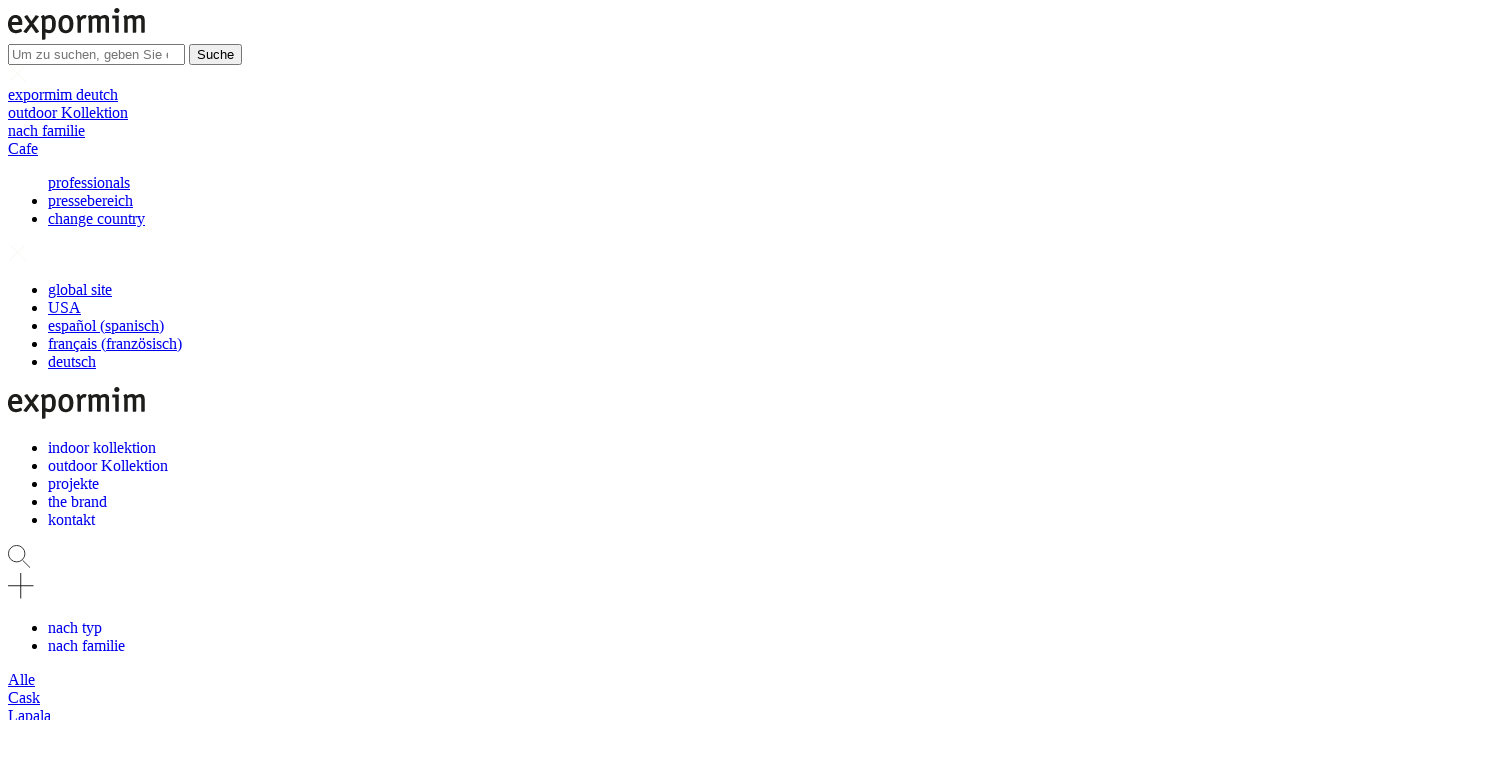

--- FILE ---
content_type: text/html; charset=UTF-8
request_url: https://www.expormim.com/de/outdoor-mobel/familien/cafe/
body_size: 18613
content:
<!doctype html>
<html lang="de" prefix="og: https://ogp.me/ns#" class="no-js">
	<head>
<title>Cafe Sammlung I Outdoor Mobel | Expormim</title>
<script>var grid = '';</script>
		<meta charset="UTF-8">
		
		<link href="//www.google-analytics.com" rel="dns-prefetch">
		<meta http-equiv="X-UA-Compatible" content="IE=edge,chrome=1">
		<meta name="viewport" content="width=device-width, initial-scale=1.0">
                <style>
            body{ opacity:0; }
            /* .nav{
                background-color: !important;
            } */
                    </style>
        
			<style>img:is([sizes="auto" i], [sizes^="auto," i]) { contain-intrinsic-size: 3000px 1500px }</style>
	<link rel="alternate" hreflang="en" href="https://www.expormim.com/en/outdoor-furniture/families/cafe/" />
<link rel="alternate" hreflang="en-us" href="https://www.expormim.com/us/outdoor-furniture/families/cafe/" />
<link rel="alternate" hreflang="es" href="https://www.expormim.com/es/muebles-exterior/familias/cafe/" />
<link rel="alternate" hreflang="fr" href="https://www.expormim.com/fr/mobilier-exterieur/families/cafe/" />
<link rel="alternate" hreflang="de" href="https://www.expormim.com/de/outdoor-mobel/familien/cafe/" />
<link rel="alternate" hreflang="x-default" href="https://www.expormim.com/en/outdoor-furniture/families/cafe/" />

<!-- Suchmaschinen-Optimierung durch Rank Math PRO - https://rankmath.com/ -->
<meta name="robots" content="follow, index, max-snippet:-1, max-video-preview:-1, max-image-preview:large"/>
<link rel="canonical" href="https://www.expormim.com/de/outdoor-mobel/familien/cafe/" />
<meta property="og:locale" content="de_DE" />
<meta property="og:type" content="article" />
<meta property="og:title" content="Cafe Sammlung I Outdoor Mobel | Expormim" />
<meta property="og:url" content="https://www.expormim.com/de/outdoor-mobel/familien/cafe/" />
<meta property="og:site_name" content="Expormim" />
<meta name="twitter:card" content="summary_large_image" />
<meta name="twitter:title" content="Cafe Sammlung I Outdoor Mobel | Expormim" />
<script type="application/ld+json" class="rank-math-schema">{"@context":"https://schema.org","@graph":[{"@type":"Organization","@id":"https://www.expormim.com/de/#organization/","name":"Expormim","url":"https://www.expormim.com/en/"},{"@type":"WebSite","@id":"https://www.expormim.com/de/#website/","url":"https://www.expormim.com/de/","name":"Expormim","publisher":{"@id":"https://www.expormim.com/de/#organization/"},"inLanguage":"de"},{"@type":"CollectionPage","@id":"https://www.expormim.com/de/outdoor-mobel/familien/cafe/#webpage","url":"https://www.expormim.com/de/outdoor-mobel/familien/cafe/","name":"Cafe Sammlung I Outdoor Mobel | Expormim","isPartOf":{"@id":"https://www.expormim.com/de/#website/"},"inLanguage":"de"}]}</script>
<!-- /Rank Math WordPress SEO Plugin -->

<link rel='dns-prefetch' href='//ajax.googleapis.com' />
<link rel='stylesheet' id='wp-block-library-css' href='/wp-includes/css/dist/block-library/style.min.css?ver=6.8.1' media='all' />
<style id='classic-theme-styles-inline-css' type='text/css'>
/*! This file is auto-generated */
.wp-block-button__link{color:#fff;background-color:#32373c;border-radius:9999px;box-shadow:none;text-decoration:none;padding:calc(.667em + 2px) calc(1.333em + 2px);font-size:1.125em}.wp-block-file__button{background:#32373c;color:#fff;text-decoration:none}
</style>
<style id='global-styles-inline-css' type='text/css'>
:root{--wp--preset--aspect-ratio--square: 1;--wp--preset--aspect-ratio--4-3: 4/3;--wp--preset--aspect-ratio--3-4: 3/4;--wp--preset--aspect-ratio--3-2: 3/2;--wp--preset--aspect-ratio--2-3: 2/3;--wp--preset--aspect-ratio--16-9: 16/9;--wp--preset--aspect-ratio--9-16: 9/16;--wp--preset--color--black: #000000;--wp--preset--color--cyan-bluish-gray: #abb8c3;--wp--preset--color--white: #ffffff;--wp--preset--color--pale-pink: #f78da7;--wp--preset--color--vivid-red: #cf2e2e;--wp--preset--color--luminous-vivid-orange: #ff6900;--wp--preset--color--luminous-vivid-amber: #fcb900;--wp--preset--color--light-green-cyan: #7bdcb5;--wp--preset--color--vivid-green-cyan: #00d084;--wp--preset--color--pale-cyan-blue: #8ed1fc;--wp--preset--color--vivid-cyan-blue: #0693e3;--wp--preset--color--vivid-purple: #9b51e0;--wp--preset--gradient--vivid-cyan-blue-to-vivid-purple: linear-gradient(135deg,rgba(6,147,227,1) 0%,rgb(155,81,224) 100%);--wp--preset--gradient--light-green-cyan-to-vivid-green-cyan: linear-gradient(135deg,rgb(122,220,180) 0%,rgb(0,208,130) 100%);--wp--preset--gradient--luminous-vivid-amber-to-luminous-vivid-orange: linear-gradient(135deg,rgba(252,185,0,1) 0%,rgba(255,105,0,1) 100%);--wp--preset--gradient--luminous-vivid-orange-to-vivid-red: linear-gradient(135deg,rgba(255,105,0,1) 0%,rgb(207,46,46) 100%);--wp--preset--gradient--very-light-gray-to-cyan-bluish-gray: linear-gradient(135deg,rgb(238,238,238) 0%,rgb(169,184,195) 100%);--wp--preset--gradient--cool-to-warm-spectrum: linear-gradient(135deg,rgb(74,234,220) 0%,rgb(151,120,209) 20%,rgb(207,42,186) 40%,rgb(238,44,130) 60%,rgb(251,105,98) 80%,rgb(254,248,76) 100%);--wp--preset--gradient--blush-light-purple: linear-gradient(135deg,rgb(255,206,236) 0%,rgb(152,150,240) 100%);--wp--preset--gradient--blush-bordeaux: linear-gradient(135deg,rgb(254,205,165) 0%,rgb(254,45,45) 50%,rgb(107,0,62) 100%);--wp--preset--gradient--luminous-dusk: linear-gradient(135deg,rgb(255,203,112) 0%,rgb(199,81,192) 50%,rgb(65,88,208) 100%);--wp--preset--gradient--pale-ocean: linear-gradient(135deg,rgb(255,245,203) 0%,rgb(182,227,212) 50%,rgb(51,167,181) 100%);--wp--preset--gradient--electric-grass: linear-gradient(135deg,rgb(202,248,128) 0%,rgb(113,206,126) 100%);--wp--preset--gradient--midnight: linear-gradient(135deg,rgb(2,3,129) 0%,rgb(40,116,252) 100%);--wp--preset--font-size--small: 13px;--wp--preset--font-size--medium: 20px;--wp--preset--font-size--large: 36px;--wp--preset--font-size--x-large: 42px;--wp--preset--spacing--20: 0.44rem;--wp--preset--spacing--30: 0.67rem;--wp--preset--spacing--40: 1rem;--wp--preset--spacing--50: 1.5rem;--wp--preset--spacing--60: 2.25rem;--wp--preset--spacing--70: 3.38rem;--wp--preset--spacing--80: 5.06rem;--wp--preset--shadow--natural: 6px 6px 9px rgba(0, 0, 0, 0.2);--wp--preset--shadow--deep: 12px 12px 50px rgba(0, 0, 0, 0.4);--wp--preset--shadow--sharp: 6px 6px 0px rgba(0, 0, 0, 0.2);--wp--preset--shadow--outlined: 6px 6px 0px -3px rgba(255, 255, 255, 1), 6px 6px rgba(0, 0, 0, 1);--wp--preset--shadow--crisp: 6px 6px 0px rgba(0, 0, 0, 1);}:where(.is-layout-flex){gap: 0.5em;}:where(.is-layout-grid){gap: 0.5em;}body .is-layout-flex{display: flex;}.is-layout-flex{flex-wrap: wrap;align-items: center;}.is-layout-flex > :is(*, div){margin: 0;}body .is-layout-grid{display: grid;}.is-layout-grid > :is(*, div){margin: 0;}:where(.wp-block-columns.is-layout-flex){gap: 2em;}:where(.wp-block-columns.is-layout-grid){gap: 2em;}:where(.wp-block-post-template.is-layout-flex){gap: 1.25em;}:where(.wp-block-post-template.is-layout-grid){gap: 1.25em;}.has-black-color{color: var(--wp--preset--color--black) !important;}.has-cyan-bluish-gray-color{color: var(--wp--preset--color--cyan-bluish-gray) !important;}.has-white-color{color: var(--wp--preset--color--white) !important;}.has-pale-pink-color{color: var(--wp--preset--color--pale-pink) !important;}.has-vivid-red-color{color: var(--wp--preset--color--vivid-red) !important;}.has-luminous-vivid-orange-color{color: var(--wp--preset--color--luminous-vivid-orange) !important;}.has-luminous-vivid-amber-color{color: var(--wp--preset--color--luminous-vivid-amber) !important;}.has-light-green-cyan-color{color: var(--wp--preset--color--light-green-cyan) !important;}.has-vivid-green-cyan-color{color: var(--wp--preset--color--vivid-green-cyan) !important;}.has-pale-cyan-blue-color{color: var(--wp--preset--color--pale-cyan-blue) !important;}.has-vivid-cyan-blue-color{color: var(--wp--preset--color--vivid-cyan-blue) !important;}.has-vivid-purple-color{color: var(--wp--preset--color--vivid-purple) !important;}.has-black-background-color{background-color: var(--wp--preset--color--black) !important;}.has-cyan-bluish-gray-background-color{background-color: var(--wp--preset--color--cyan-bluish-gray) !important;}.has-white-background-color{background-color: var(--wp--preset--color--white) !important;}.has-pale-pink-background-color{background-color: var(--wp--preset--color--pale-pink) !important;}.has-vivid-red-background-color{background-color: var(--wp--preset--color--vivid-red) !important;}.has-luminous-vivid-orange-background-color{background-color: var(--wp--preset--color--luminous-vivid-orange) !important;}.has-luminous-vivid-amber-background-color{background-color: var(--wp--preset--color--luminous-vivid-amber) !important;}.has-light-green-cyan-background-color{background-color: var(--wp--preset--color--light-green-cyan) !important;}.has-vivid-green-cyan-background-color{background-color: var(--wp--preset--color--vivid-green-cyan) !important;}.has-pale-cyan-blue-background-color{background-color: var(--wp--preset--color--pale-cyan-blue) !important;}.has-vivid-cyan-blue-background-color{background-color: var(--wp--preset--color--vivid-cyan-blue) !important;}.has-vivid-purple-background-color{background-color: var(--wp--preset--color--vivid-purple) !important;}.has-black-border-color{border-color: var(--wp--preset--color--black) !important;}.has-cyan-bluish-gray-border-color{border-color: var(--wp--preset--color--cyan-bluish-gray) !important;}.has-white-border-color{border-color: var(--wp--preset--color--white) !important;}.has-pale-pink-border-color{border-color: var(--wp--preset--color--pale-pink) !important;}.has-vivid-red-border-color{border-color: var(--wp--preset--color--vivid-red) !important;}.has-luminous-vivid-orange-border-color{border-color: var(--wp--preset--color--luminous-vivid-orange) !important;}.has-luminous-vivid-amber-border-color{border-color: var(--wp--preset--color--luminous-vivid-amber) !important;}.has-light-green-cyan-border-color{border-color: var(--wp--preset--color--light-green-cyan) !important;}.has-vivid-green-cyan-border-color{border-color: var(--wp--preset--color--vivid-green-cyan) !important;}.has-pale-cyan-blue-border-color{border-color: var(--wp--preset--color--pale-cyan-blue) !important;}.has-vivid-cyan-blue-border-color{border-color: var(--wp--preset--color--vivid-cyan-blue) !important;}.has-vivid-purple-border-color{border-color: var(--wp--preset--color--vivid-purple) !important;}.has-vivid-cyan-blue-to-vivid-purple-gradient-background{background: var(--wp--preset--gradient--vivid-cyan-blue-to-vivid-purple) !important;}.has-light-green-cyan-to-vivid-green-cyan-gradient-background{background: var(--wp--preset--gradient--light-green-cyan-to-vivid-green-cyan) !important;}.has-luminous-vivid-amber-to-luminous-vivid-orange-gradient-background{background: var(--wp--preset--gradient--luminous-vivid-amber-to-luminous-vivid-orange) !important;}.has-luminous-vivid-orange-to-vivid-red-gradient-background{background: var(--wp--preset--gradient--luminous-vivid-orange-to-vivid-red) !important;}.has-very-light-gray-to-cyan-bluish-gray-gradient-background{background: var(--wp--preset--gradient--very-light-gray-to-cyan-bluish-gray) !important;}.has-cool-to-warm-spectrum-gradient-background{background: var(--wp--preset--gradient--cool-to-warm-spectrum) !important;}.has-blush-light-purple-gradient-background{background: var(--wp--preset--gradient--blush-light-purple) !important;}.has-blush-bordeaux-gradient-background{background: var(--wp--preset--gradient--blush-bordeaux) !important;}.has-luminous-dusk-gradient-background{background: var(--wp--preset--gradient--luminous-dusk) !important;}.has-pale-ocean-gradient-background{background: var(--wp--preset--gradient--pale-ocean) !important;}.has-electric-grass-gradient-background{background: var(--wp--preset--gradient--electric-grass) !important;}.has-midnight-gradient-background{background: var(--wp--preset--gradient--midnight) !important;}.has-small-font-size{font-size: var(--wp--preset--font-size--small) !important;}.has-medium-font-size{font-size: var(--wp--preset--font-size--medium) !important;}.has-large-font-size{font-size: var(--wp--preset--font-size--large) !important;}.has-x-large-font-size{font-size: var(--wp--preset--font-size--x-large) !important;}
:where(.wp-block-post-template.is-layout-flex){gap: 1.25em;}:where(.wp-block-post-template.is-layout-grid){gap: 1.25em;}
:where(.wp-block-columns.is-layout-flex){gap: 2em;}:where(.wp-block-columns.is-layout-grid){gap: 2em;}
:root :where(.wp-block-pullquote){font-size: 1.5em;line-height: 1.6;}
</style>
<link rel='stylesheet' id='expormim-front-css' href='/wp-content/plugins/expormim-plugin/assets/css/expormim.front.css?ver=2.9.4' media='all' />
<link rel='stylesheet' id='select-front-css' href='/wp-content/plugins/expormim-plugin/assets/css/expormim.select.css?ver=6.8.1' media='all' />
<link rel='stylesheet' id='cmplz-general-css' href='/wp-content/plugins/complianz-gdpr/assets/css/cookieblocker.min.css?ver=6.5.5' media='all' />
<link rel='stylesheet' id='swiper-css' href='/wp-content/themes/expormim/assets/js/lib/swiper/css/swiper.min.css' media='all' />
<link rel='stylesheet' id='owlcarousel-css' href='/wp-content/themes/expormim/assets/js/lib/owl/css/owl.carousel.min.css' media='all' />
<link rel='stylesheet' id='style-css' href='/wp-content/themes/expormim/style.css' media='all' />
<link rel='stylesheet' id='main-css' href='/wp-content/themes/expormim/dist/styles/main.min.css' media='all' />
<link rel='stylesheet' id='single-project-css' href='/wp-content/themes/expormim/assets/css/layouts/single-project.min.css' media='all' />
<script type="text/javascript" src="https://ajax.googleapis.com/ajax/libs/jquery/1.10.2/jquery.min.js" id="jquery-js"></script>
<meta name="generator" content="WPML ver:4.7.6 stt:1,4,3,2,64;" />
<style>.cmplz-hidden{display:none!important;}</style><link rel="icon" href="/wp-content/uploads/2019/05/expormim-favicon.png" sizes="32x32" />
<link rel="icon" href="/wp-content/uploads/2019/05/expormim-favicon.png" sizes="192x192" />
<link rel="apple-touch-icon" href="/wp-content/uploads/2019/05/expormim-favicon.png" />
<meta name="msapplication-TileImage" content="/wp-content/uploads/2019/05/expormim-favicon.png" />
		<style type="text/css" id="wp-custom-css">
			.acf-notice.-error{background:transparent !important}
.acf-notice{color:black;border-left:none !important}
.acf-notice p{color:black !important}

/*filter*/
.filter{padding-left:0 !important;padding-right:0 !important}
/*first filter child active*/
.menu-secundario>ul>li.active:first-child>p{position:relative}.filter__types>ul>li.active:first-child p::after{position:absolute;bottom:0;left:0;width:100%!important;height:1px;background:#000;content:"";-webkit-transition:width .3s ease;-o-transition:width .3s ease;transition:width .3s ease}
.menu-secundario>ul>li.active:first-child>p{position:relative}.filter__types>ul>li a{display:block}
/*submenu franja*/
.nav--bottom__container ul li a{margin-right:4px}
.nav--bottom__container ul li:last-child a{margin-right:0}
/*.post-type-archive-product .main, .post-type-archive-project .main, .tax-product_collection .main, .tax-product_family .main, .tax-project_category .main{padding-top:0px !important}*/
/*banner rsc*/
.banner--rsc{background:#f7f6f0}
/*.banner--rsc{width:130% !important;margin-left:-15%;background:#f7f6f0}*/
.banner--rsc .banner__content__container{padding:0 100px;margin-bottom:0;
width:100%;background:#f7f6f0;border-bottom:30px solid #f7f6f0}
.banner-last{margin-bottom:65px;border-bottom:1px solid hsla(0,0%,50.2%,.2)}
.banner--rsc .banner__content__container p{display:block;float:none;width:100%;background:#f7f6f0;text-align:center;}
.banner--rsc .banner__content{display:none}
#banner_articulos_en_proyecto{text-transform:lowercase}
/*nothing to display*/
#innovant-nothing{padding:50px 10px 160px 10px;text-align:center}
/*hide seconday menu storage page*/
.term-storage .menu-secundario{display:none}
/*download button*/
.single-product .produce__text .enlaces__footer li span{display:inline-block;margin:0}
.single-product .produce__text .enlaces__footer li span{border-bottom:none}
.single-product .produce__text .enlaces__footer li span:hover{color:#f7f6f0 !important;background:#393430 !important}
/*contact*/
.contact .contactos{background:#f7f6f0 !important}
/*search results*/
.search-results .banner__content__container .related a{position:relative;max-width:100%;display:inline-block;overflow:hidden}
.search-results  .banner--posts .related img{margin-left:50%;transform:translateX(-50%)}
/*contact page button*/
.page-template-contact .contact .form--contact .acf-fields .af-submit button:hover{color:#f7f6f0 !important;background:#393430 !important}
/*professionals menu button*/
.footer .menu-professionals,.header .menu-professionals{display:none}
.logged-in .footer .menu-professionals,.logged-in .header .menu-professionals{display:inline-block}
@media (max-width:1024px){.logged-in .footer .menu-professionals,.logged-in .header .menu-professionals{display:block}}
.footer .btn-login,.header .btn-login{display:inline-block}
@media (max-width:1024px){.footer .btn-login,.header .btn-login{display:block}}
.logged-in .footer .btn-login,.logged-in .header .btn-login{display:none!important}
#professional .login__text{display:block;font-size:20.7px;line-height:1.273;color:#f7f6f0;padding:0 50px 50px}
@media (min-width:768px){#professional .login__text{font-size:24px}}
@media (max-width:1024px){#professional .login__text{padding:50px 32.5px 65px 50px}}
@media (max-width:767px){#professional .login__text{padding:50px 0 20px;display:block}}
#professional .formulario--login{-webkit-box-align:end;-ms-flex-align:end;align-items:flex-end}
@media (max-width:767px){#professional .formulario--login{display:block}}
#professional .formulario--login>div{width:50%}
@media (max-width:767px){#professional .formulario--login>div{width:100%}}
#professional .formulario--login .field{width:100%}
/*extended grid*/
.grid__column--top--6{margin-top:78px}
.grid__column--top--7{margin-top:91px}
.grid__column--top--8{margin-top:104px}
.grid__column--top--9{margin-top:117px}

.single-rsc .main{padding-top:0}

.footer--2-visible>div span{cursor:auto}.footer--bottom-visible{background:#fff;display:block!important;height:230px;overflow:hidden}.footer--bottom-visible .footer--bottom__container{padding-bottom:65px;position:relative}@media (max-width:767px){.footer--bottom-visible{height:260px}.footer--bottom-visible .footer--bottom__container{padding-bottom:0}}.footer--bottom-visible .footer--bottom__cerrar{position:absolute;top:26px;right:26px;cursor:pointer;display:none!important}.footer--bottom-visible .textos .texto{text-align:center}.footer--bottom-visible .textos .texto__container{padding:39px 39px 29px 39px;border-bottom:1px solid rgba(0,0,0,.2)}@media (max-width:767px){.footer--bottom-visible .textos .texto__container{padding:65px 26px 26px}}.footer--bottom-visible .textos .texto:last-child .texto__container{border-bottom:none}.footer--bottom-visible .logos{margin-top:0}@media (max-width:767px){.footer--bottom-visible .logos{margin-top:13px}}.footer--bottom-visible .logos__container{display:-webkit-box;display:-ms-flexbox;display:flex;-webkit-box-pack:center;-ms-flex-pack:center;justify-content:center}@media (max-width:767px){.footer--bottom-visible .logos__container{-webkit-box-orient:vertical;-webkit-box-direction:normal;-ms-flex-direction:column;flex-direction:column;-webkit-box-align:center;-ms-flex-align:center;align-items:center}}.footer--bottom-visible .logos__container .logo{padding:20px 0 13px 0}.footer--bottom-visible .logos__container img{height:200px;padding:0 50px;width:auto}@media (max-width:767px){.footer--bottom-visible .logos__container img{margin-top:-10px;height:180px;width:auto;padding:0}}
.single-post .single h3 a{font-size:30px !important;font-weight:400;line-height:1.273;}

.grecaptcha-badge{max-width:0.0000001px !important;max-height:0.0000001px !important}		</style>
				<script id="mcjs">!function(c,h,i,m,p){m=c.createElement(h),p=c.getElementsByTagName(h)[0],m.async=1,m.src=i,p.parentNode.insertBefore(m,p)}(document,"script","https://chimpstatic.com/mcjs-connected/js/users/f6ef4e9d670aa960e105922b3/1227a486fa4f17ae6ef588f30.js");</script>

        
<!-- Google Tag Manager -->
<script>(function(w,d,s,l,i){w[l]=w[l]||[];w[l].push({'gtm.start':
new Date().getTime(),event:'gtm.js'});var f=d.getElementsByTagName(s)[0],
j=d.createElement(s),dl=l!='dataLayer'?'&l='+l:'';j.async=true;j.src=
'https://www.googletagmanager.com/gtm.js?id='+i+dl;f.parentNode.insertBefore(j,f);
})(window,document,'script','dataLayer','GTM-T8RP9PZ');</script>
<!-- End Google Tag Manager -->

<!-- Facebook Domain Verification -->
<meta name="facebook-domain-verification" content="qb8lycljykdoo2urgeeai3cmddu6z3" />
<!-- End Facebook Domain Verification -->	

<!-- Zoho Pixel Code -->
<script>var w=window;var p = w.location.protocol;if(p.indexOf("http") < 0){p = "http"+":";}var d = document;var f = d.getElementsByTagName('script')[0],s = d.createElement('script');s.type = 'text/javascript'; s.async = false; if (s.readyState){s.onreadystatechange = function(){if (s.readyState=="loaded"||s.readyState == "complete"){s.onreadystatechange = null;try{loadwaprops("3z0dd1a511800ff421c4526a3c537a837f","3zb9f491cad3d76e9c6d93677042e13fb0","3z16b3f920f473174991c1bc63755c52dd1a381742660d679687dd7275f41c495a","3z93817f8dc9ac6b54a0d3bca02d9c866b","0.0");}catch(e){}}};}else {s.onload = function(){try{loadwaprops("3z0dd1a511800ff421c4526a3c537a837f","3zb9f491cad3d76e9c6d93677042e13fb0","3z16b3f920f473174991c1bc63755c52dd1a381742660d679687dd7275f41c495a","3z93817f8dc9ac6b54a0d3bca02d9c866b","0.0");}catch(e){}};};s.src =p+"//ma.zoho.eu/hub/js/WebsiteAutomation.js";f.parentNode.insertBefore(s, f);</script>
<!-- End Zoho Pixel Code -->
 <meta name="p:domain_verify" content="15510de4dcb018382638d09a71fe6cdf"/> 
        
        </head>
        	<body data-cmplz=1 class="archive tax-product_family term-outdoor-families-cafe-de term-833 wp-theme-expormim  guide--no-visible expormim-js-disabled">

<!-- Google Tag Manager (noscript) -->
<noscript><iframe src="https://www.googletagmanager.com/ns.html?id=GTM-T8RP9PZ" height="0" width="0" style="display:none;visibility:hidden"></iframe></noscript>
<!-- Linkedin -->
<script type="text/javascript"> _linkedin_partner_id = "524268"; window._linkedin_data_partner_ids = window._linkedin_data_partner_ids || []; window._linkedin_data_partner_ids.push(_linkedin_partner_id); </script><script type="text/javascript"> (function(){var s = document.getElementsByTagName("script")[0]; var b = document.createElement("script"); b.type = "text/javascript";b.async = true; b.src = "https://snap.licdn.com/li.lms-analytics/insight.min.js"; s.parentNode.insertBefore(b, s);})(); </script> <noscript> <img height="1" width="1" style="display:none;" alt="" src="https://px.ads.linkedin.com/collect/?pid=524268&fmt=gif" /> </noscript>        
 



        <div class="wrapper">
            <!-- search -->
<div class="searchform">
	<div class="search__logo">
		<a href="https://www.expormim.com/de/" aria-label="Expormim">
			
<svg width="137px" height="32px" viewBox="0 0 137 32" version="1.1" xmlns="http://www.w3.org/2000/svg" xmlns:xlink="http://www.w3.org/1999/xlink">
    <g class="logo-vector__wrapper" stroke="none" stroke-width="1" fill="none" fill-rule="evenodd">
        <g class="logo-vector" transform="translate(0.000000, -1.000000)" fill="#1D1D1B" fill-rule="nonzero">
            <path d="M3.81,15.07 C3.9,13.89 4.42,11 7.34,11 C10.02,11 10.51,13.75 10.58,15.11 L3.81,15.07 Z M14.39,16.88 C14.39,9.51 10.63,8 7.48,8 C3,8 0,11.63 0,17.09 C0,22.55 3,26.18 7.94,26.22 C10.19,26.22 14,25 14,24 C13.9965977,23.8659852 13.9587126,23.7351092 13.89,23.62 C13.8838586,23.6004715 13.8838586,23.5795285 13.89,23.56 L13.28,22.12 L13.18,22 C13.0726543,21.7931835 12.8628155,21.6596497 12.63,21.65 C12.47,21.65 12.34,21.73 12.02,21.9 C10.8854735,22.5996114 9.59148918,22.9988194 8.26,23.06 C4.5,23.06 3.9,19.52 3.81,18.06 L13.56,18.06 C14.39,18.06 14.39,17.31 14.39,16.86 L14.39,16.88 Z M31,24.55 C30.9899965,24.373717 30.9233596,24.2053713 30.81,24.07 L25.42,16.65 L30.5,10.18 L30.56,10.09 C30.6658552,9.95881298 30.7287077,9.79818987 30.74,9.63 C30.7241088,9.33833411 30.5287799,9.08719695 30.25,9 L28.68,8.38 L28.57,8.38 C28.4213137,8.30373515 28.2570831,8.26267751 28.09,8.26 C27.7496237,8.23712296 27.4279038,8.41759995 27.27,8.72 L24.18,13.13 L23.82,13.65 L23.42,14.24 C23.2,13.89 22.95,13.51 22.7,13.14 L19.75,8.67 L19.67,8.57 C19.5049405,8.32052655 19.2184088,8.1791709 18.92,8.2 C18.7562609,8.20384431 18.5955408,8.24487924 18.45,8.32 L18.34,8.32 L16.81,9 C16.5302896,9.09561883 16.3390883,9.3545372 16.33,9.65 C16.3370998,9.86012374 16.4227378,10.0599459 16.57,10.21 L21.51,16.93 L15.78,24 C15.6292277,24.15267 15.5401918,24.3556719 15.53,24.57 C15.5343127,24.8648412 15.72816,25.1233043 16.01,25.21 L17.59,25.83 L17.7,25.88 C17.8455408,25.9551208 18.0062609,25.9961557 18.17,26 C18.4730127,26.018127 18.762694,25.8732864 18.93,25.62 L22.8,20.37 L22.91,20.22 L23.39,19.54 L23.91,20.33 L27.47,25.52 C27.6270197,25.8352871 27.9586503,26.0247904 28.31,26 C28.4737391,25.9961557 28.6344592,25.9551208 28.78,25.88 L28.89,25.83 L30.42,25.24 C30.6999647,25.1506522 30.8926162,24.8937835 30.9,24.6 L31,24.55 Z M44.1,16.81 C44.1,20.66 43.61,23.05 41.2,23.05 C39.9396433,23.036222 38.7050532,22.6913644 37.62,22.05 L37.62,12.58 C38.700396,11.7118401 40.026027,11.2046725 41.41,11.13 C43.64,11.13 44.1,13.4 44.1,16.81 Z M47.89,16.75 C47.89,12.37 46.04,7.96 41.89,7.96 C40.0795959,8.00558627 38.3297853,8.62151961 36.89,9.72 C36.63,9 36.09,8 35.4,8 C35.2375624,8.00855962 35.0796648,8.0566154 34.94,8.14 L33.54,8.97 C33.37,9.06 33.01,9.22 33.01,9.63 C33.057656,9.92485685 33.1779366,10.2032204 33.36,10.44 C33.4796186,10.6328182 33.5865129,10.833245 33.68,11.04 C34.0158937,12.0955603 34.1515559,13.2045988 34.08,14.31 L34.08,32 C34.08,32.8 34.56,32.88 34.77,32.88 L34.83,32.88 L34.97,32.88 C35.0792281,32.8776149 35.1873271,32.8573464 35.29,32.82 L37,32.43 C37.3700962,32.3303831 37.6175448,31.9822774 37.59,31.6 L37.59,25.37 C38.8009633,25.9679014 40.1400601,26.2597558 41.49,26.22 C45.42,26.22 47.86,22.59 47.86,16.75 L47.89,16.75 Z M61.63,16.95 C61.63,21.23 60.46,23.22 57.95,23.22 C55.44,23.22 54.19,21.22 54.19,16.85 C54.19,12.94 55.44,10.96 57.91,10.96 C60.98,10.96 61.63,14.22 61.63,16.96 L61.63,16.95 Z M65.42,16.96 C65.42,11.3 62.67,7.96 58.05,7.96 C53.26,7.96 50.4,11.4 50.4,17.16 C50.4,22.92 53.06,26.22 57.7,26.22 C62.54,26.22 65.42,22.77 65.42,16.99 L65.42,16.96 Z M78.51,9.33 C78.5668246,9.22136234 78.6008538,9.10226007 78.61,8.98 C78.61,8.14 77.03,7.98 76.42,7.98 C74.56,7.98 73.31,9.34 72.42,10.38 C72.15,9.38 71.62,7.98 70.8,7.98 C70.5894116,8.00275237 70.3889498,8.08224584 70.22,8.21 L68.91,9 C68.6487676,9.12687799 68.4658691,9.37323104 68.42,9.66 L68.42,9.7 C68.42,9.79 68.42,10.02 68.87,10.77 C69.2408092,11.5080119 69.4294063,12.3241232 69.42,13.15 L69.42,24.89 C69.4048065,25.1215342 69.4908872,25.3482587 69.6559154,25.511368 C69.8209436,25.6744772 70.0486593,25.7579004 70.28,25.74 L72.13,25.74 C72.3629982,25.7609882 72.5935086,25.6789377 72.7608425,25.5154505 C72.9281764,25.3519634 73.0155647,25.1234232 73,24.89 L73,13.77 L73.44,13.27 C74.14,12.47 75.1,11.37 75.9,11.37 C76.1605764,11.3710232 76.4173427,11.4326471 76.65,11.55 C76.7777551,11.625925 76.9216919,11.6704768 77.07,11.68 C77.35,11.68 77.55,11.52 77.69,11.18 L78.48,9.4 C78.4780976,9.37670544 78.4780976,9.35329456 78.48,9.33 L78.51,9.33 Z M101.11,24.89 L101.11,13.53 C101.11,11.58 101.11,7.96 96.43,7.96 C94.8150336,8.15148849 93.2831471,8.78084143 92,9.78 C91.33,8.51 90.11,8 88,8 C86.4329555,8.16500227 84.9382648,8.74492846 83.67,9.68 C83.47,8.93 83.09,8 82.42,8 C82.2523742,8.01297542 82.0907255,8.06800476 81.95,8.16 L80.37,9 L80.32,9 C80.1070511,9.12705056 79.9718922,9.35231543 79.96,9.6 C79.9686689,9.76232153 80.0242492,9.91864091 80.12,10.05 C80.2655271,10.3019031 80.3701615,10.5753025 80.43,10.86 C80.5799557,11.6137589 80.6470211,12.381658 80.63,13.15 L80.63,24.89 C80.6144353,25.1234232 80.7018236,25.3519634 80.8691575,25.5154505 C81.0364914,25.6789377 81.2670018,25.7609882 81.5,25.74 L83.35,25.74 C83.5813407,25.7579004 83.8090564,25.6744772 83.9740846,25.511368 C84.1391128,25.3482587 84.2251935,25.1215342 84.21,24.89 L84.21,12.34 C85.0533383,11.6236856 86.1056761,11.1992427 87.21,11.13 C88.56,11.13 89.08,11.78 89.08,13.46 L89.08,24.89 C89.0644353,25.1234232 89.1518236,25.3519634 89.3191575,25.5154505 C89.4864914,25.6789377 89.7170018,25.7609882 89.95,25.74 L91.8,25.74 C92.0313407,25.7579004 92.2590564,25.6744772 92.4240846,25.511368 C92.5891128,25.3482587 92.6751935,25.1215342 92.66,24.89 L92.66,12.32 L92.76,12.26 C93.6034141,11.5548712 94.6609774,11.1565223 95.76,11.13 C97.06,11.13 97.59,11.81 97.59,13.46 L97.59,24.89 C97.5744353,25.1234232 97.6618236,25.3519634 97.8291575,25.5154505 C97.9964914,25.6789377 98.2270018,25.7609882 98.46,25.74 L100.31,25.74 C100.542152,25.7575634 100.770636,25.6743853 100.937164,25.5116855 C101.103692,25.3489856 101.19216,25.1224972 101.18,24.89 L101.11,24.89 Z M110,8.44 L105,8.44 C104.767002,8.41901176 104.536491,8.50106233 104.369158,8.66454945 C104.201824,8.82803657 104.114435,9.05657677 104.13,9.29 L104.13,10.59 C104.11784,10.8224972 104.206308,11.0489856 104.372836,11.2116855 C104.539364,11.3743853 104.767848,11.4575634 105,11.44 L107.33,11.44 L107.33,24.89 C107.314435,25.1234232 107.401824,25.3519634 107.569158,25.5154505 C107.736491,25.6789377 107.967002,25.7609882 108.2,25.74 L110,25.74 C110.231341,25.7579004 110.459056,25.6744772 110.624085,25.511368 C110.789113,25.3482587 110.875194,25.1215342 110.86,24.89 L110.86,9.39 C110.916087,9.12956457 110.843754,8.85803488 110.665537,8.6600165 C110.487321,8.46199812 110.224884,8.36156092 109.96,8.39 L110,8.44 Z M111.5,3.48 C111.451134,2.08023499 110.290435,0.977347814 108.89,1 C107.949981,0.940813734 107.054901,1.40871381 106.566968,2.21435707 C106.079036,3.02000032 106.079036,4.02999968 106.566968,4.83564293 C107.054901,5.64128619 107.949981,6.10918627 108.89,6.05 C110.305604,6.07230004 111.472631,4.94551484 111.5,3.53 L111.5,3.48 Z M136.66,24.89 L136.66,13.53 C136.66,11.58 136.66,7.96 131.99,7.96 C130.351621,8.14307281 128.795,8.77263947 127.49,9.78 C126.85,8.51 125.63,7.96 123.49,7.96 C121.919478,8.12326861 120.421121,8.7032778 119.15,9.64 C119,8.94 118.61,8 118,8 C117.82893,8.01130517 117.663639,8.06640207 117.52,8.16 L115.89,9 C115.677051,9.12705056 115.541892,9.35231543 115.53,9.6 C115.538669,9.76232153 115.594249,9.91864091 115.69,10.05 C115.839922,10.2997864 115.944846,10.5739443 116,10.86 C116.152917,11.6134476 116.223332,12.3813069 116.21,13.15 L116.21,24.89 C116.194806,25.1215342 116.280887,25.3482587 116.445915,25.511368 C116.610944,25.6744772 116.838659,25.7579004 117.07,25.74 L118.92,25.74 C119.152998,25.7609882 119.383509,25.6789377 119.550842,25.5154505 C119.718176,25.3519634 119.805565,25.1234232 119.79,24.89 L119.79,12.34 C120.632204,11.6218105 121.685192,11.197105 122.79,11.13 C124.13,11.13 124.66,11.78 124.66,13.46 L124.66,24.89 C124.644806,25.1215342 124.730887,25.3482587 124.895915,25.511368 C125.060944,25.6744772 125.288659,25.7579004 125.52,25.74 L127.37,25.74 C127.602998,25.7609882 127.833509,25.6789377 128.000842,25.5154505 C128.168176,25.3519634 128.255565,25.1234232 128.24,24.89 L128.24,12.32 L128.33,12.26 C129.175408,11.5582954 130.231738,11.1604114 131.33,11.13 C132.64,11.13 133.17,11.81 133.17,13.46 L133.17,24.89 C133.154806,25.1215342 133.240887,25.3482587 133.405915,25.511368 C133.570944,25.6744772 133.798659,25.7579004 134.03,25.74 L135.88,25.74 C136.112998,25.7609882 136.343509,25.6789377 136.510842,25.5154505 C136.678176,25.3519634 136.765565,25.1234232 136.75,24.89 L136.66,24.89 Z" class="Shape"></path>
        </g>
    </g>
</svg>
		</a>
	</div>

	<div class="searchform__container">
		<form class="search" method="get" action="https://www.expormim.com/de/" role="search">
			<input class="search-input" type="search" name="s" placeholder="Um zu suchen, geben Sie ein und drücken Sie die Eingabetaste.">
			<button class="search-submit" type="submit" role="button">Suche</button>
		</form>
		<div class="searchform__cerrar">
			
<svg width="18px" height="17px" viewBox="0 0 18 17" version="1.1" xmlns="http://www.w3.org/2000/svg" xmlns:xlink="http://www.w3.org/1999/xlink">
    <g class="Page-1" stroke="none" stroke-width="1" fill="none" fill-rule="evenodd">
        <g class="white-close" transform="translate(1.000000, 0.000000)" stroke="#F7F6F0" stroke-width="0.88">
            <path d="M0.31,0.31 L16.53,16.53" class="Path"></path>
            <path d="M0.31,16.53 L16.53,0.31" class="Path"></path>
        </g>
    </g>
</svg>
		</div>
	</div>

</div>

<!-- /search -->
            <div class="overlay"></div>
            <div class="header" id="header">
                <div class="franja">
    <div class="franja__container">
        <div class="breadcrumb">
            <div id='crumbs'><div><a href='https://www.expormim.com/de/'>expormim deutch</a></div><div><a href='https://www.expormim.com/de/outdoor-mobel/familien/'>outdoor Kollektion</a></div><div><a href='https://www.expormim.com/de/outdoor-mobel/familien/'>nach familie</a></div><div><a href='https://www.expormim.com/de/outdoor-mobel/familien/cafe/'>Cafe</a></div></div>        </div>
	<div class="franja__links" id="franja-expormim">
            <style>#franja-expormim .download.menu-item.menu-professionals{display:none !important}</style><ul><li class="btn-login menu-item menu-professionals"><a href="https://www.expormim.com/de/login/">professionals</a></li>
<li class="download menu-item menu-professionals"><a target="_blank" rel="noopener noreferrer nofollow" href="https://downloads.expormim.com/direct/g6Y0C7F8Px">professionals</a></li>
<li class="menu-item menu-pressebereich"><a href="https://downloads.expormim.com/direct/VqzDkg6Llp/580">pressebereich</a></li>
<li class="changeCountry menu-item menu-change-country"><a href="#">change country</a></li>
</ul>	</div>
    </div>
    <div class="franja__idiomas">
	<div class="lista__container">
            <div class="country__close">
<svg width="18px" height="17px" viewBox="0 0 18 17" version="1.1" xmlns="http://www.w3.org/2000/svg" xmlns:xlink="http://www.w3.org/1999/xlink">
    <g class="Page-1" stroke="none" stroke-width="1" fill="none" fill-rule="evenodd">
        <g class="white-close" transform="translate(1.000000, 0.000000)" stroke="#F7F6F0" stroke-width="0.88">
            <path d="M0.31,0.31 L16.53,16.53" class="Path"></path>
            <path d="M0.31,16.53 L16.53,0.31" class="Path"></path>
        </g>
    </g>
</svg>
</div>
            
<div class="wpml-ls-statics-shortcode_actions wpml-ls wpml-ls-legacy-list-horizontal">
	<ul><li class="wpml-ls-slot-shortcode_actions wpml-ls-item wpml-ls-item-en wpml-ls-first-item wpml-ls-item-legacy-list-horizontal">
				<a href="https://www.expormim.com/en/outdoor-furniture/families/cafe/" class="wpml-ls-link">
                    <span class="wpml-ls-native" lang="en">global site</span></a>
			</li><li class="wpml-ls-slot-shortcode_actions wpml-ls-item wpml-ls-item-us wpml-ls-item-legacy-list-horizontal">
				<a href="https://www.expormim.com/us/outdoor-furniture/families/cafe/" class="wpml-ls-link">
                    <span class="wpml-ls-native" lang="us">USA</span></a>
			</li><li class="wpml-ls-slot-shortcode_actions wpml-ls-item wpml-ls-item-es wpml-ls-item-legacy-list-horizontal">
				<a href="https://www.expormim.com/es/muebles-exterior/familias/cafe/" class="wpml-ls-link">
                    <span class="wpml-ls-native" lang="es">español</span><span class="wpml-ls-display"><span class="wpml-ls-bracket"> (</span>spanisch<span class="wpml-ls-bracket">)</span></span></a>
			</li><li class="wpml-ls-slot-shortcode_actions wpml-ls-item wpml-ls-item-fr wpml-ls-item-legacy-list-horizontal">
				<a href="https://www.expormim.com/fr/mobilier-exterieur/families/cafe/" class="wpml-ls-link">
                    <span class="wpml-ls-native" lang="fr">français</span><span class="wpml-ls-display"><span class="wpml-ls-bracket"> (</span>französisch<span class="wpml-ls-bracket">)</span></span></a>
			</li><li class="wpml-ls-slot-shortcode_actions wpml-ls-item wpml-ls-item-de wpml-ls-current-language wpml-ls-last-item wpml-ls-item-legacy-list-horizontal">
				<a href="https://www.expormim.com/de/outdoor-mobel/familien/cafe/" class="wpml-ls-link">
                    <span class="wpml-ls-native">deutsch</span></a>
			</li></ul>
</div>
	</div>
    </div>
</div>                <div class="nav escritorio navigation" id="navigation">
    <div class="nav__container">
	    <div class="nav__top">
            <div class="nav__logo">
                <a aria-label="Expormim" href="https://www.expormim.com/de/">
                    
<svg width="137px" height="32px" viewBox="0 0 137 32" version="1.1" xmlns="http://www.w3.org/2000/svg" xmlns:xlink="http://www.w3.org/1999/xlink">
    <g class="logo-vector__wrapper" stroke="none" stroke-width="1" fill="none" fill-rule="evenodd">
        <g class="logo-vector" transform="translate(0.000000, -1.000000)" fill="#1D1D1B" fill-rule="nonzero">
            <path d="M3.81,15.07 C3.9,13.89 4.42,11 7.34,11 C10.02,11 10.51,13.75 10.58,15.11 L3.81,15.07 Z M14.39,16.88 C14.39,9.51 10.63,8 7.48,8 C3,8 0,11.63 0,17.09 C0,22.55 3,26.18 7.94,26.22 C10.19,26.22 14,25 14,24 C13.9965977,23.8659852 13.9587126,23.7351092 13.89,23.62 C13.8838586,23.6004715 13.8838586,23.5795285 13.89,23.56 L13.28,22.12 L13.18,22 C13.0726543,21.7931835 12.8628155,21.6596497 12.63,21.65 C12.47,21.65 12.34,21.73 12.02,21.9 C10.8854735,22.5996114 9.59148918,22.9988194 8.26,23.06 C4.5,23.06 3.9,19.52 3.81,18.06 L13.56,18.06 C14.39,18.06 14.39,17.31 14.39,16.86 L14.39,16.88 Z M31,24.55 C30.9899965,24.373717 30.9233596,24.2053713 30.81,24.07 L25.42,16.65 L30.5,10.18 L30.56,10.09 C30.6658552,9.95881298 30.7287077,9.79818987 30.74,9.63 C30.7241088,9.33833411 30.5287799,9.08719695 30.25,9 L28.68,8.38 L28.57,8.38 C28.4213137,8.30373515 28.2570831,8.26267751 28.09,8.26 C27.7496237,8.23712296 27.4279038,8.41759995 27.27,8.72 L24.18,13.13 L23.82,13.65 L23.42,14.24 C23.2,13.89 22.95,13.51 22.7,13.14 L19.75,8.67 L19.67,8.57 C19.5049405,8.32052655 19.2184088,8.1791709 18.92,8.2 C18.7562609,8.20384431 18.5955408,8.24487924 18.45,8.32 L18.34,8.32 L16.81,9 C16.5302896,9.09561883 16.3390883,9.3545372 16.33,9.65 C16.3370998,9.86012374 16.4227378,10.0599459 16.57,10.21 L21.51,16.93 L15.78,24 C15.6292277,24.15267 15.5401918,24.3556719 15.53,24.57 C15.5343127,24.8648412 15.72816,25.1233043 16.01,25.21 L17.59,25.83 L17.7,25.88 C17.8455408,25.9551208 18.0062609,25.9961557 18.17,26 C18.4730127,26.018127 18.762694,25.8732864 18.93,25.62 L22.8,20.37 L22.91,20.22 L23.39,19.54 L23.91,20.33 L27.47,25.52 C27.6270197,25.8352871 27.9586503,26.0247904 28.31,26 C28.4737391,25.9961557 28.6344592,25.9551208 28.78,25.88 L28.89,25.83 L30.42,25.24 C30.6999647,25.1506522 30.8926162,24.8937835 30.9,24.6 L31,24.55 Z M44.1,16.81 C44.1,20.66 43.61,23.05 41.2,23.05 C39.9396433,23.036222 38.7050532,22.6913644 37.62,22.05 L37.62,12.58 C38.700396,11.7118401 40.026027,11.2046725 41.41,11.13 C43.64,11.13 44.1,13.4 44.1,16.81 Z M47.89,16.75 C47.89,12.37 46.04,7.96 41.89,7.96 C40.0795959,8.00558627 38.3297853,8.62151961 36.89,9.72 C36.63,9 36.09,8 35.4,8 C35.2375624,8.00855962 35.0796648,8.0566154 34.94,8.14 L33.54,8.97 C33.37,9.06 33.01,9.22 33.01,9.63 C33.057656,9.92485685 33.1779366,10.2032204 33.36,10.44 C33.4796186,10.6328182 33.5865129,10.833245 33.68,11.04 C34.0158937,12.0955603 34.1515559,13.2045988 34.08,14.31 L34.08,32 C34.08,32.8 34.56,32.88 34.77,32.88 L34.83,32.88 L34.97,32.88 C35.0792281,32.8776149 35.1873271,32.8573464 35.29,32.82 L37,32.43 C37.3700962,32.3303831 37.6175448,31.9822774 37.59,31.6 L37.59,25.37 C38.8009633,25.9679014 40.1400601,26.2597558 41.49,26.22 C45.42,26.22 47.86,22.59 47.86,16.75 L47.89,16.75 Z M61.63,16.95 C61.63,21.23 60.46,23.22 57.95,23.22 C55.44,23.22 54.19,21.22 54.19,16.85 C54.19,12.94 55.44,10.96 57.91,10.96 C60.98,10.96 61.63,14.22 61.63,16.96 L61.63,16.95 Z M65.42,16.96 C65.42,11.3 62.67,7.96 58.05,7.96 C53.26,7.96 50.4,11.4 50.4,17.16 C50.4,22.92 53.06,26.22 57.7,26.22 C62.54,26.22 65.42,22.77 65.42,16.99 L65.42,16.96 Z M78.51,9.33 C78.5668246,9.22136234 78.6008538,9.10226007 78.61,8.98 C78.61,8.14 77.03,7.98 76.42,7.98 C74.56,7.98 73.31,9.34 72.42,10.38 C72.15,9.38 71.62,7.98 70.8,7.98 C70.5894116,8.00275237 70.3889498,8.08224584 70.22,8.21 L68.91,9 C68.6487676,9.12687799 68.4658691,9.37323104 68.42,9.66 L68.42,9.7 C68.42,9.79 68.42,10.02 68.87,10.77 C69.2408092,11.5080119 69.4294063,12.3241232 69.42,13.15 L69.42,24.89 C69.4048065,25.1215342 69.4908872,25.3482587 69.6559154,25.511368 C69.8209436,25.6744772 70.0486593,25.7579004 70.28,25.74 L72.13,25.74 C72.3629982,25.7609882 72.5935086,25.6789377 72.7608425,25.5154505 C72.9281764,25.3519634 73.0155647,25.1234232 73,24.89 L73,13.77 L73.44,13.27 C74.14,12.47 75.1,11.37 75.9,11.37 C76.1605764,11.3710232 76.4173427,11.4326471 76.65,11.55 C76.7777551,11.625925 76.9216919,11.6704768 77.07,11.68 C77.35,11.68 77.55,11.52 77.69,11.18 L78.48,9.4 C78.4780976,9.37670544 78.4780976,9.35329456 78.48,9.33 L78.51,9.33 Z M101.11,24.89 L101.11,13.53 C101.11,11.58 101.11,7.96 96.43,7.96 C94.8150336,8.15148849 93.2831471,8.78084143 92,9.78 C91.33,8.51 90.11,8 88,8 C86.4329555,8.16500227 84.9382648,8.74492846 83.67,9.68 C83.47,8.93 83.09,8 82.42,8 C82.2523742,8.01297542 82.0907255,8.06800476 81.95,8.16 L80.37,9 L80.32,9 C80.1070511,9.12705056 79.9718922,9.35231543 79.96,9.6 C79.9686689,9.76232153 80.0242492,9.91864091 80.12,10.05 C80.2655271,10.3019031 80.3701615,10.5753025 80.43,10.86 C80.5799557,11.6137589 80.6470211,12.381658 80.63,13.15 L80.63,24.89 C80.6144353,25.1234232 80.7018236,25.3519634 80.8691575,25.5154505 C81.0364914,25.6789377 81.2670018,25.7609882 81.5,25.74 L83.35,25.74 C83.5813407,25.7579004 83.8090564,25.6744772 83.9740846,25.511368 C84.1391128,25.3482587 84.2251935,25.1215342 84.21,24.89 L84.21,12.34 C85.0533383,11.6236856 86.1056761,11.1992427 87.21,11.13 C88.56,11.13 89.08,11.78 89.08,13.46 L89.08,24.89 C89.0644353,25.1234232 89.1518236,25.3519634 89.3191575,25.5154505 C89.4864914,25.6789377 89.7170018,25.7609882 89.95,25.74 L91.8,25.74 C92.0313407,25.7579004 92.2590564,25.6744772 92.4240846,25.511368 C92.5891128,25.3482587 92.6751935,25.1215342 92.66,24.89 L92.66,12.32 L92.76,12.26 C93.6034141,11.5548712 94.6609774,11.1565223 95.76,11.13 C97.06,11.13 97.59,11.81 97.59,13.46 L97.59,24.89 C97.5744353,25.1234232 97.6618236,25.3519634 97.8291575,25.5154505 C97.9964914,25.6789377 98.2270018,25.7609882 98.46,25.74 L100.31,25.74 C100.542152,25.7575634 100.770636,25.6743853 100.937164,25.5116855 C101.103692,25.3489856 101.19216,25.1224972 101.18,24.89 L101.11,24.89 Z M110,8.44 L105,8.44 C104.767002,8.41901176 104.536491,8.50106233 104.369158,8.66454945 C104.201824,8.82803657 104.114435,9.05657677 104.13,9.29 L104.13,10.59 C104.11784,10.8224972 104.206308,11.0489856 104.372836,11.2116855 C104.539364,11.3743853 104.767848,11.4575634 105,11.44 L107.33,11.44 L107.33,24.89 C107.314435,25.1234232 107.401824,25.3519634 107.569158,25.5154505 C107.736491,25.6789377 107.967002,25.7609882 108.2,25.74 L110,25.74 C110.231341,25.7579004 110.459056,25.6744772 110.624085,25.511368 C110.789113,25.3482587 110.875194,25.1215342 110.86,24.89 L110.86,9.39 C110.916087,9.12956457 110.843754,8.85803488 110.665537,8.6600165 C110.487321,8.46199812 110.224884,8.36156092 109.96,8.39 L110,8.44 Z M111.5,3.48 C111.451134,2.08023499 110.290435,0.977347814 108.89,1 C107.949981,0.940813734 107.054901,1.40871381 106.566968,2.21435707 C106.079036,3.02000032 106.079036,4.02999968 106.566968,4.83564293 C107.054901,5.64128619 107.949981,6.10918627 108.89,6.05 C110.305604,6.07230004 111.472631,4.94551484 111.5,3.53 L111.5,3.48 Z M136.66,24.89 L136.66,13.53 C136.66,11.58 136.66,7.96 131.99,7.96 C130.351621,8.14307281 128.795,8.77263947 127.49,9.78 C126.85,8.51 125.63,7.96 123.49,7.96 C121.919478,8.12326861 120.421121,8.7032778 119.15,9.64 C119,8.94 118.61,8 118,8 C117.82893,8.01130517 117.663639,8.06640207 117.52,8.16 L115.89,9 C115.677051,9.12705056 115.541892,9.35231543 115.53,9.6 C115.538669,9.76232153 115.594249,9.91864091 115.69,10.05 C115.839922,10.2997864 115.944846,10.5739443 116,10.86 C116.152917,11.6134476 116.223332,12.3813069 116.21,13.15 L116.21,24.89 C116.194806,25.1215342 116.280887,25.3482587 116.445915,25.511368 C116.610944,25.6744772 116.838659,25.7579004 117.07,25.74 L118.92,25.74 C119.152998,25.7609882 119.383509,25.6789377 119.550842,25.5154505 C119.718176,25.3519634 119.805565,25.1234232 119.79,24.89 L119.79,12.34 C120.632204,11.6218105 121.685192,11.197105 122.79,11.13 C124.13,11.13 124.66,11.78 124.66,13.46 L124.66,24.89 C124.644806,25.1215342 124.730887,25.3482587 124.895915,25.511368 C125.060944,25.6744772 125.288659,25.7579004 125.52,25.74 L127.37,25.74 C127.602998,25.7609882 127.833509,25.6789377 128.000842,25.5154505 C128.168176,25.3519634 128.255565,25.1234232 128.24,24.89 L128.24,12.32 L128.33,12.26 C129.175408,11.5582954 130.231738,11.1604114 131.33,11.13 C132.64,11.13 133.17,11.81 133.17,13.46 L133.17,24.89 C133.154806,25.1215342 133.240887,25.3482587 133.405915,25.511368 C133.570944,25.6744772 133.798659,25.7579004 134.03,25.74 L135.88,25.74 C136.112998,25.7609882 136.343509,25.6789377 136.510842,25.5154505 C136.678176,25.3519634 136.765565,25.1234232 136.75,24.89 L136.66,24.89 Z" class="Shape"></path>
        </g>
    </g>
</svg>
		        </a>
            </div>
            <div class="nav__der">
                <div class="nav__links" id="navLinks">
                    <div class='menu'><ul class='lista_menu_principal'><li class='item_menu_principal id_44369  '><a style='text-decoration:none;' href='https://www.expormim.com/de/indoor-mobel/'><span class='texto_inno_menu menu_44369'>indoor kollektion</span><div class='barra_inferior'></div></a></li><li class='item_menu_principal id_44372 active barrita_separadora'><a style='text-decoration:none;' href='https://www.expormim.com/de/outdoor-mobel/familien/'><span class='texto_inno_menu menu_44372'>outdoor Kollektion</span><div class='barra_inferior'></div></a></li><li class='item_menu_principal id_44375  barrita_separadora'><a style='text-decoration:none;' href='https://www.expormim.com/de/projekte/indoor-mobel-design/'><span class='texto_inno_menu menu_44375'>projekte</span><div class='barra_inferior'></div></a></li><li class='item_menu_principal id_44818  barrita_separadora'><a style='text-decoration:none;' href='https://www.expormim.com/de/the-brand/werkstoffe-und-herstellungsverfahren/'><span class='texto_inno_menu menu_44818'>the brand</span><div class='barra_inferior'></div></a></li><li class='item_menu_principal id_15352  barrita_separadora'><a style='text-decoration:none;' href='https://www.expormim.com/de/contact/'><span class='texto_inno_menu menu_15352'>kontakt</span><div class='barra_inferior'></div></a></li></ul></div>		        </div>
		        <div class="nav__botones">
                    <div class="nav__search">
                        
<svg width="22px" height="24px" viewBox="0 0 22 24" version="1.1" xmlns="http://www.w3.org/2000/svg" xmlns:xlink="http://www.w3.org/1999/xlink">
    <g class="Page-1" stroke="none" stroke-width="1" fill="none" fill-rule="evenodd">
        <g id="search" stroke="#1D1D1B" stroke-width="0.88">
            <circle id="Oval" cx="8.68" cy="8.68" r="8.24"></circle>
            <path d="M14.57,15.21 L22.01,22.64" class="Path"></path>
        </g>
    </g>
</svg>
                    </div>
                                        <div class="btn--menu" id="navMobileButton">
                        
<svg width="26px" height="26px" viewBox="0 0 26 26" version="1.1" xmlns="http://www.w3.org/2000/svg" xmlns:xlink="http://www.w3.org/1999/xlink">
    <g id="btn--menu__wrapper" stroke="none" stroke-width="1" fill="none" fill-rule="evenodd">
        <g id="btn--menu" stroke="#1D1D1B" stroke-width="0.972">
            <path d="M12.7479,0 L12.7479,25.496" class="Stroke-1"></path>
            <path d="M0,12.7478 L25.496,12.7478" class="Stroke-4"></path>
        </g>
    </g>
</svg>
                    </div>
		        </div>
            </div>
        </div>
    </div>
    
    <div id='expormim-segundo-menu'><div class='menu_opciones_sec'><div class='nav__container'><ul class='lista_opciones_sec id_parent_44372'><li class='item_opciones_sec '><a style='text-decoration:none;' href='https://www.expormim.com/de/outdoor-mobel/' value='44373'><span class='texto_inno_menu'>nach typ</span><div class='barra_inferior'></div></a></li><li class='item_opciones_sec active'><a style='text-decoration:none;' href='https://www.expormim.com/de/outdoor-mobel/familien/' value='44374'><span class='texto_inno_menu'>nach familie</span><div class='barra_inferior'></div></a></li></ul></div></div></div>        <div id="expormim-tercer-menu" class="filter">
            <div class="nav__container">
                <div class="filter__types menu-secundario">
                <div id='expormim-menu-owl'><div class='owl-carousel owl-theme'><div class='item'><a href='https://www.expormim.com/de/outdoor-mobel/familien/'>Alle</a></div><div class='item'><a href='https://www.expormim.com/de/outdoor-mobel/familien/cask/'>Cask</a></div><div class='item'><a href='https://www.expormim.com/de/outdoor-mobel/familien/lapala/'>Lapala</a></div><div class='item'><a href='https://www.expormim.com/de/outdoor-mobel/familien/obi/'>Obi</a></div><div class='item'><a href='https://www.expormim.com/de/outdoor-mobel/familien/talo/'>Talo</a></div><div class='item'><a href='https://www.expormim.com/de/outdoor-mobel/familien/nido/'>Nido</a></div><div class='item'><a href='https://www.expormim.com/de/outdoor-mobel/familien/plump/'>Plump</a></div><div class='item'><a href='https://www.expormim.com/de/outdoor-mobel/familien/nautica/'>Nautica</a></div><div class='item'><a href='https://www.expormim.com/de/outdoor-mobel/familien/atrivm/'>Atrivm</a></div><div class='item'><a href='https://www.expormim.com/de/outdoor-mobel/familien/kabu/'>Käbu</a></div><div class='item'><a href='https://www.expormim.com/de/outdoor-mobel/familien/twins/'>Twins</a></div><div class='item'><a href='https://www.expormim.com/de/outdoor-mobel/familien/terra/'>Terra</a></div><div class='item'><a href='https://www.expormim.com/de/outdoor-mobel/familien/link/'>Link</a></div><div class='item'><a href='https://www.expormim.com/de/outdoor-mobel/familien/blum/'>Blum</a></div><div class='item'><a href='https://www.expormim.com/de/outdoor-mobel/familien/grada/'>Grada</a></div><div class='item'><a href='https://www.expormim.com/de/outdoor-mobel/familien/liz/'>Liz</a></div><div class='item'><a href='https://www.expormim.com/de/outdoor-mobel/familien/slim/'>Slim</a></div><div class='item'><a href='https://www.expormim.com/de/outdoor-mobel/familien/nude/'>Nude</a></div><div class='item'><a href='https://www.expormim.com/de/outdoor-mobel/familien/petale/'>Petale</a></div><div class='item'><a href='https://www.expormim.com/de/outdoor-mobel/familien/bare/'>Bare</a></div><div class='item'><a href='https://www.expormim.com/de/outdoor-mobel/familien/bistro/'>Bistro</a></div><div class='item'><a href='https://www.expormim.com/de/outdoor-mobel/familien/senso-chairs/'>Senso chairs</a></div><div class='item'><a href='https://www.expormim.com/de/outdoor-mobel/familien/out-line/'>Out line</a></div><div class='item'><a href='https://www.expormim.com/de/outdoor-mobel/familien/oh-lamp/'>Oh Lamp</a></div><div class='item'><a href='https://www.expormim.com/de/outdoor-mobel/familien/flamingo/'>Flamingo</a></div><div class='item'><a href='https://www.expormim.com/de/outdoor-mobel/familien/espiral/'>Espiral</a></div><div class='item owl-active'><a href='https://www.expormim.com/de/outdoor-mobel/familien/cafe/'>Cafe</a></div></div><div id='expormim-menu-left-deg' onclick='javascript:owlPosicionarIzquierda(5)'></div><div id='expormim-menu-right-deg' onclick='javascript:owlPosicionarDerecha(5)'></div><br/></div>                </div>
            </div>
        </div>
    </div>

<div class="nav nav__mobile" id="navMobile">
    <div class="nav__mobile__container" id="safariexpormim">
        <div class="nav__mobile__links">
            <ul><li class="menu-item menu-item-has-children menu-indoor-kollektion"><a href="https://www.expormim.com/de/indoor-mobel/">indoor kollektion</a>
<ul class="sub-menu">
	<li class="menu-item menu-nach-typ"><a href="https://www.expormim.com/de/indoor-mobel/">nach typ</a></li>
	<li class="menu-item menu-nach-familie"><a href="https://www.expormim.com/de/indoor-mobel/familien/">nach familie</a></li>
</ul>
</li>
<li class="current-product_family-ancestor menu-item menu-item-has-children menu-outdoor-kollektion"><a href="https://www.expormim.com/de/outdoor-mobel/familien/">outdoor Kollektion</a>
<ul class="sub-menu">
	<li class="menu-item menu-nach-typ"><a href="https://www.expormim.com/de/outdoor-mobel/">nach typ</a></li>
	<li class="current-product_family-ancestor menu-item menu-nach-familie"><a href="https://www.expormim.com/de/outdoor-mobel/familien/">nach familie</a></li>
</ul>
</li>
<li class="menu-item menu-item-has-children menu-projekte"><a href="https://www.expormim.com/de/projekte/indoor-mobel-design/">projekte</a>
<ul class="sub-menu">
	<li class="menu-item menu-indoor-projekte"><a href="https://www.expormim.com/de/projekte/indoor-mobel-design/">indoor projekte</a></li>
	<li class="menu-item menu-outdoor-projekte"><a href="https://www.expormim.com/de/projekte/outdoor-mobel-design/">outdoor projekte</a></li>
</ul>
</li>
<li class="menu-item menu-item-has-children menu-the-brand"><a href="https://www.expormim.com/de/the-brand/werkstoffe-und-herstellungsverfahren/">the brand</a>
<ul class="sub-menu">
	<li class="menu-item menu-werkstoffe-und-herstellungsverfahren"><a href="https://www.expormim.com/de/the-brand/werkstoffe-und-herstellungsverfahren/">werkstoffe und herstellungsverfahren</a></li>
	<li class="menu-item menu-kultur"><a href="https://www.expormim.com/de/the-brand/kultur/">kultur</a></li>
	<li class="menu-item menu-wie-wir-herstellen"><a href="https://www.expormim.com/de/the-brand/handgefertigte-mobel/">wie wir herstellen</a></li>
	<li class="menu-item menu-designers"><a href="https://www.expormim.com/de/the-brand/mobeldesigner/">designers</a></li>
	<li class="menu-item menu-zeitliste-geschichte"><a href="https://www.expormim.com/de/the-brand/timeline/">zeitliste/geschichte</a></li>
	<li class="menu-item menu-stories"><a href="https://www.expormim.com/de/the-brand/stories/">stories</a></li>
</ul>
</li>
<li class="menu-item menu-kontakt"><a href="https://www.expormim.com/de/contact/">kontakt</a></li>
</ul>        </div>
        <div class="nav__mobile__franja">
            <ul><li class="btn-login menu-item menu-professionals"><a href="https://www.expormim.com/de/login/">professionals</a></li>
<li class="download menu-item menu-professionals"><a target="_blank" rel="noopener noreferrer nofollow" href="https://downloads.expormim.com/direct/g6Y0C7F8Px">professionals</a></li>
<li class="menu-item menu-pressebereich"><a href="https://downloads.expormim.com/direct/VqzDkg6Llp/580">pressebereich</a></li>
<li class="changeCountry menu-item menu-change-country"><a href="#">change country</a></li>
</ul>        </div>
        <div id="changeCountry--mobile" class="changeCountry">
            
<div class="wpml-ls-statics-shortcode_actions wpml-ls wpml-ls-legacy-list-horizontal">
	<ul><li class="wpml-ls-slot-shortcode_actions wpml-ls-item wpml-ls-item-en wpml-ls-first-item wpml-ls-item-legacy-list-horizontal">
				<a href="https://www.expormim.com/en/outdoor-furniture/families/cafe/" class="wpml-ls-link">
                    <span class="wpml-ls-native" lang="en">global site</span></a>
			</li><li class="wpml-ls-slot-shortcode_actions wpml-ls-item wpml-ls-item-us wpml-ls-item-legacy-list-horizontal">
				<a href="https://www.expormim.com/us/outdoor-furniture/families/cafe/" class="wpml-ls-link">
                    <span class="wpml-ls-native" lang="us">USA</span></a>
			</li><li class="wpml-ls-slot-shortcode_actions wpml-ls-item wpml-ls-item-es wpml-ls-item-legacy-list-horizontal">
				<a href="https://www.expormim.com/es/muebles-exterior/familias/cafe/" class="wpml-ls-link">
                    <span class="wpml-ls-native" lang="es">español</span><span class="wpml-ls-display"><span class="wpml-ls-bracket"> (</span>spanisch<span class="wpml-ls-bracket">)</span></span></a>
			</li><li class="wpml-ls-slot-shortcode_actions wpml-ls-item wpml-ls-item-fr wpml-ls-item-legacy-list-horizontal">
				<a href="https://www.expormim.com/fr/mobilier-exterieur/families/cafe/" class="wpml-ls-link">
                    <span class="wpml-ls-native" lang="fr">français</span><span class="wpml-ls-display"><span class="wpml-ls-bracket"> (</span>französisch<span class="wpml-ls-bracket">)</span></span></a>
			</li><li class="wpml-ls-slot-shortcode_actions wpml-ls-item wpml-ls-item-de wpml-ls-current-language wpml-ls-last-item wpml-ls-item-legacy-list-horizontal">
				<a href="https://www.expormim.com/de/outdoor-mobel/familien/cafe/" class="wpml-ls-link">
                    <span class="wpml-ls-native">deutsch</span></a>
			</li></ul>
</div>
        </div>
    </div>
</div>
            </div>    <div class="main single" id="single-project">
                    <div class="single__hero">
                <img src="/wp-content/uploads/2021/09/expormim-furniture-outdoor-cafe-coffee-table-01.jpg" alt="outdoor kollektion - möbelfamilie cafe" title="outdoor kollektion - möbelfamilie cafe">
                <span class="single__title" style="color:">cafe family</span>		
            </div>
                    <div class="single__banner banner banner--familia">
                <div class="banner__container">
                    <div class="banner__title" data-tipo="familia" style="margin-top:40px;margin-bottom:-20px">
                        <span>Cafe</span>
                    </div>
                    <div class="banner__content">
                        <div class="swiper-container">
                            <div class="banner__content__container swiper-wrapper">
                                    
<div class="related related--product swiper-slide">
	<a href="/de/outdoor-mobel/beistelltische/beistelltisch-cafe/">
		<div class="related__image">
			    <img class="galeria" src="https://www.expormim.com/wp-content/uploads/2019/03/Expormim-furniture-outdoor-cafe-coffee-table-01-1-1.jpg"  data-srcset="https://www.expormim.com/wp-content/uploads/2019/03/Expormim-furniture-outdoor-cafe-coffee-table-01-1-1-250x268.jpg 250w, https://www.expormim.com/wp-content/uploads/2019/03/Expormim-furniture-outdoor-cafe-coffee-table-01-1-1-450x482.jpg 450w, https://www.expormim.com/wp-content/uploads/2019/03/Expormim-furniture-outdoor-cafe-coffee-table-01-1-1-768x823.jpg 768w, https://www.expormim.com/wp-content/uploads/2019/03/Expormim-furniture-outdoor-cafe-coffee-table-01-1-1-900x965.jpg 900w, https://www.expormim.com/wp-content/uploads/2019/03/Expormim-furniture-outdoor-cafe-coffee-table-01-1-1.jpg 1000w"  data-src="https://www.expormim.com/wp-content/uploads/2019/03/Expormim-furniture-outdoor-cafe-coffee-table-01-1-1.jpg" data-expand="-50" data-src="https://www.expormim.com/wp-content/uploads/2019/03/Expormim-furniture-outdoor-cafe-coffee-table-01-1-1.jpg" class="lazyload" loading=lazy width="1000"  height="1072" alt="beistelltisch cafe" title="beistelltisch cafe"/>
    		</div>
		<div class="related__info">
			<span class="related__model">Beistelltisch Cafe</span>
			<span class="related__designer"><span class="tax--designer">Studio expormim</span></span>
		</div>
	</a>
</div>
                            </div>
                            <div class="flecha--izq"></div>
                            <div class="flecha--der"></div>
                            <div class="swiper-pagination"></div>
                        </div>
                    </div>
                </div>
            </div>
                    <div class="single__container">
                
<div class="si-slider"> 
<div class="desktop-tablet">
        <div class="grid">
        <div class="grid__container contenedor">

            
            <div class="grid__column grid__column--izq grid__column--6 grid__column--push-- grid__column--top--">
                <div class="subgrid">
                    <div class="grid__container contenedor">
                        <div class="grid__item grid__item--width--9 grid__column--top-- grid__column--bottom--5 grid__item--vertical-pos-- grid__item--offset--4 grid__item--width--tablet--6 grid__item--offset--tablet-- grid__image">    <img class="galeria" src="https://www.expormim.com/wp-content/uploads/2021/09/expormim-furniture-outdoor-cafe-coffee-table-02.jpg"  data-srcset="https://www.expormim.com/wp-content/uploads/2021/09/expormim-furniture-outdoor-cafe-coffee-table-02-267x400.jpg 267w, https://www.expormim.com/wp-content/uploads/2021/09/expormim-furniture-outdoor-cafe-coffee-table-02.jpg 400w"  data-src="https://www.expormim.com/wp-content/uploads/2021/09/expormim-furniture-outdoor-cafe-coffee-table-02.jpg" data-expand="-50" data-src="https://www.expormim.com/wp-content/uploads/2021/09/expormim-furniture-outdoor-cafe-coffee-table-02.jpg" class="lazyload" loading=lazy width="400"  height="600" alt="outdoor kollektion - möbelfamilie cafe" title="outdoor kollektion - möbelfamilie cafe"/>
    </div>
                    </div>
                </div>
            </div>

                        <div class="grid__column grid__column--der grid__column--6 grid__column--push-- grid__column--top--">
                <div class="subgrid">
                    <div class="grid__container contenedor">
                        <div class="grid__item grid__item--width--9 grid__column--top--3 grid__column--bottom--5 grid__item--vertical-pos-- grid__item--offset--1 grid__item--width--tablet--6 grid__item--offset--tablet--1 produce__text"><h1>Cafe family</h1>
<h2><a href="https://www.expormim.com/de/mobeldesigner/studio-expormim/">Studio expormim</a>. 2010</h2>
<p>Das Gestell ist hergestellt aus ovalen rostfreiem Stahl und vollendet mit<br />
Polyesterstaub. Optionen von Top zur Verfügung: HPL Trespa®, 8 mm.</p>
</div>                    </div>
                </div>
            </div>
        </div>
    </div>
        <div class="grid">
        <div class="grid__container contenedor">

            
            <div class="grid__column grid__column--izq grid__column--12 grid__column--push-- grid__column--top--">
                <div class="subgrid">
                    <div class="grid__container contenedor">
                        <div class="grid__item grid__item--width--5 grid__column--top--5 grid__column--bottom-- grid__item--vertical-pos-- grid__item--offset--5 grid__item--width--tablet--6 grid__item--offset--tablet-- grid__image">    <img class="galeria" src="https://www.expormim.com/wp-content/uploads/2021/09/expormim-furniture-outdoor-cafe-coffee-table-03.jpg"  data-srcset="https://www.expormim.com/wp-content/uploads/2021/09/expormim-furniture-outdoor-cafe-coffee-table-03-267x400.jpg 267w, https://www.expormim.com/wp-content/uploads/2021/09/expormim-furniture-outdoor-cafe-coffee-table-03.jpg 400w"  data-src="https://www.expormim.com/wp-content/uploads/2021/09/expormim-furniture-outdoor-cafe-coffee-table-03.jpg" data-expand="-50" data-src="https://www.expormim.com/wp-content/uploads/2021/09/expormim-furniture-outdoor-cafe-coffee-table-03.jpg" class="lazyload" loading=lazy width="400"  height="600" alt="outdoor kollektion - möbelfamilie cafe" title="outdoor kollektion - möbelfamilie cafe"/>
    </div>
                    </div>
                </div>
            </div>

                        <div class="grid__column grid__column--der grid__column-- grid__column--push-- grid__column--top-- vacio">
                <div class="subgrid">
                    <div class="grid__container contenedor">
                                            </div>
                </div>
            </div>
        </div>
    </div>
    </div>
</div>

<div class="mobile">
            <div class="grid">
            <div class="grid__container contenedor">
                <div class="grid__column grid__column--izq grid__column--10 grid__column--push--0"><div class="grid__item grid__item--width--9 grid__column--top-- grid__column--bottom--5 grid__item--vertical-pos-- grid__item--offset--4 grid__item--width--tablet--6 grid__item--offset--tablet-- grid__image">    <img class="galeria" src="https://www.expormim.com/wp-content/uploads/2021/09/expormim-furniture-outdoor-cafe-coffee-table-02.jpg"  data-srcset="https://www.expormim.com/wp-content/uploads/2021/09/expormim-furniture-outdoor-cafe-coffee-table-02-267x400.jpg 267w, https://www.expormim.com/wp-content/uploads/2021/09/expormim-furniture-outdoor-cafe-coffee-table-02.jpg 400w"  data-src="https://www.expormim.com/wp-content/uploads/2021/09/expormim-furniture-outdoor-cafe-coffee-table-02.jpg" data-expand="-50" data-src="https://www.expormim.com/wp-content/uploads/2021/09/expormim-furniture-outdoor-cafe-coffee-table-02.jpg" class="lazyload" loading=lazy width="400"  height="600" alt="outdoor kollektion - möbelfamilie cafe" title="outdoor kollektion - möbelfamilie cafe"/>
    </div></div>            </div>
        </div>
            <div class="grid">
            <div class="grid__container contenedor">
                <div class="grid__column grid__column--izq grid__column--10 grid__column--push--0"><div class="grid__item grid__item--width--9 grid__column--top--3 grid__column--bottom--5 grid__item--vertical-pos-- grid__item--offset--1 grid__item--width--tablet--6 grid__item--offset--tablet--1 produce__text"><h1>Cafe family</h1>
<h2><a href="https://www.expormim.com/de/mobeldesigner/studio-expormim/">Studio expormim</a>. 2010</h2>
<p>Das Gestell ist hergestellt aus ovalen rostfreiem Stahl und vollendet mit<br />
Polyesterstaub. Optionen von Top zur Verfügung: HPL Trespa®, 8 mm.</p>
</div></div>            </div>
        </div>
            <div class="grid">
            <div class="grid__container contenedor">
                <div class="grid__column grid__column--izq grid__column--10 grid__column--push--0"></div>            </div>
        </div>
            <div class="grid">
            <div class="grid__container contenedor">
                <div class="grid__column grid__column--izq grid__column--10 grid__column--push--0"><div class="grid__item grid__item--width--5 grid__column--top--5 grid__column--bottom-- grid__item--vertical-pos-- grid__item--offset--5 grid__item--width--tablet--6 grid__item--offset--tablet-- grid__image">    <img class="galeria" src="https://www.expormim.com/wp-content/uploads/2021/09/expormim-furniture-outdoor-cafe-coffee-table-03.jpg"  data-srcset="https://www.expormim.com/wp-content/uploads/2021/09/expormim-furniture-outdoor-cafe-coffee-table-03-267x400.jpg 267w, https://www.expormim.com/wp-content/uploads/2021/09/expormim-furniture-outdoor-cafe-coffee-table-03.jpg 400w"  data-src="https://www.expormim.com/wp-content/uploads/2021/09/expormim-furniture-outdoor-cafe-coffee-table-03.jpg" data-expand="-50" data-src="https://www.expormim.com/wp-content/uploads/2021/09/expormim-furniture-outdoor-cafe-coffee-table-03.jpg" class="lazyload" loading=lazy width="400"  height="600" alt="outdoor kollektion - möbelfamilie cafe" title="outdoor kollektion - möbelfamilie cafe"/>
    </div></div>            </div>
        </div>
            <div class="grid">
            <div class="grid__container contenedor">
                <div class="grid__column grid__column--izq grid__column--10 grid__column--push--0"></div>            </div>
        </div>
            <div class="grid">
            <div class="grid__container contenedor">
                <div class="grid__column grid__column--izq grid__column--10 grid__column--push--0"></div>            </div>
        </div>
    </div>            </div>    
    </div>
    
    <div class="newsletter_box">
        <div class="newsletter_box__container">
            <a href="https://www.expormim.com/de/newsletter-anmeldung/" class="newsletter_box__text">
                <span class="newsletter_box__title">Newsletter</span>
                <span class="newsletter_box__subtitle">Kontakt abonnieren Sie einfach unsere Mailingliste und bleiben Sie mit uns</span>
            </a>
            <div class="newsletter_box__close">
                
<svg width="18px" height="17px" viewBox="0 0 18 17" version="1.1" xmlns="http://www.w3.org/2000/svg" xmlns:xlink="http://www.w3.org/1999/xlink">
    <g class="Page-1" stroke="none" stroke-width="1" fill="none" fill-rule="evenodd">
        <g class="white-close" transform="translate(1.000000, 0.000000)" stroke="#F7F6F0" stroke-width="0.88">
            <path d="M0.31,0.31 L16.53,16.53" class="Path"></path>
            <path d="M0.31,16.53 L16.53,0.31" class="Path"></path>
        </g>
    </g>
</svg>
            </div>
        </div>
    </div>

    <!-- Sign up -->
    

<style>#footerLinks .download.menu-item.menu-professionals{display:none !important}</style>
<div class="footer">
    <div class="footer__container contenedor">
        <div class="footer__links" id="footerLinks">
            <div><ul><li class="btn-login menu-item menu-professionals"><a href="https://www.expormim.com/de/login/">professionals</a></li>
<li class="download menu-item menu-professionals"><a target="_blank" rel="noopener noreferrer nofollow" href="https://downloads.expormim.com/direct/g6Y0C7F8Px">professionals</a></li>
<li class="menu-item menu-pressebereich"><a href="https://downloads.expormim.com/direct/VqzDkg6Llp/580">pressebereich</a></li>
<li class="menu-item menu-kontakt"><a href="https://www.expormim.com/de/contact/">kontakt</a></li>
</ul>            </div>
            <div><ul><li class="menu-item menu-newsletter"><a href="https://www.expormim.com/de/newsletter-anmeldung/">newsletter</a></li>
<li class="countryChange menu-item menu-change-country"><a href="#">change country</a></li>
</ul>            </div>
            <div><ul><li class="menu-item menu-instagram"><a target="_blank" href="https://www.instagram.com/expormim/">instagram</a></li>
<li class="menu-item menu-linkedin"><a target="_blank" href="https://www.linkedin.com/company/expormim">linkedin</a></li>
<li class="menu-item menu-pinterest"><a target="_blank" href="https://www.pinterest.es/expormimlife/">pinterest</a></li>
</ul>            </div>
        </div>
        <div class="footer__links footer__links--global" id="footerLinksGlobal">
            <div>
                                
<div class="wpml-ls-statics-shortcode_actions wpml-ls wpml-ls-legacy-list-horizontal">
	<ul><li class="wpml-ls-slot-shortcode_actions wpml-ls-item wpml-ls-item-en wpml-ls-first-item wpml-ls-item-legacy-list-horizontal">
				<a href="https://www.expormim.com/en/outdoor-furniture/families/cafe/" class="wpml-ls-link">
                    <span class="wpml-ls-native" lang="en">global site</span></a>
			</li><li class="wpml-ls-slot-shortcode_actions wpml-ls-item wpml-ls-item-us wpml-ls-item-legacy-list-horizontal">
				<a href="https://www.expormim.com/us/outdoor-furniture/families/cafe/" class="wpml-ls-link">
                    <span class="wpml-ls-native" lang="us">USA</span></a>
			</li><li class="wpml-ls-slot-shortcode_actions wpml-ls-item wpml-ls-item-es wpml-ls-item-legacy-list-horizontal">
				<a href="https://www.expormim.com/es/muebles-exterior/familias/cafe/" class="wpml-ls-link">
                    <span class="wpml-ls-native" lang="es">español</span><span class="wpml-ls-display"><span class="wpml-ls-bracket"> (</span>spanisch<span class="wpml-ls-bracket">)</span></span></a>
			</li><li class="wpml-ls-slot-shortcode_actions wpml-ls-item wpml-ls-item-fr wpml-ls-item-legacy-list-horizontal">
				<a href="https://www.expormim.com/fr/mobilier-exterieur/families/cafe/" class="wpml-ls-link">
                    <span class="wpml-ls-native" lang="fr">français</span><span class="wpml-ls-display"><span class="wpml-ls-bracket"> (</span>französisch<span class="wpml-ls-bracket">)</span></span></a>
			</li><li class="wpml-ls-slot-shortcode_actions wpml-ls-item wpml-ls-item-de wpml-ls-current-language wpml-ls-last-item wpml-ls-item-legacy-list-horizontal">
				<a href="https://www.expormim.com/de/outdoor-mobel/familien/cafe/" class="wpml-ls-link">
                    <span class="wpml-ls-native">deutsch</span></a>
			</li></ul>
</div>
                <div class="country__close">
                    
<svg width="18px" height="17px" viewBox="0 0 18 17" version="1.1" xmlns="http://www.w3.org/2000/svg" xmlns:xlink="http://www.w3.org/1999/xlink">
    <g class="Page-1" stroke="none" stroke-width="1" fill="none" fill-rule="evenodd">
        <g class="white-close" transform="translate(1.000000, 0.000000)" stroke="#F7F6F0" stroke-width="0.88">
            <path d="M0.31,0.31 L16.53,16.53" class="Path"></path>
            <path d="M0.31,16.53 L16.53,0.31" class="Path"></path>
        </g>
    </g>
</svg>
                </div>
            </div>
        </div>
        <div class="footer__about">
            <div class="footer__about__container">
                <span><p><a href="https://www.expormim.com/de/the-brand/werkstoffe-und-herstellungsverfahren/" title="werkstoffe und herstellungsverfahren">werkstoffe und herstellungsverfahren</a>, <a href="https://www.expormim.com/de/datenschutz/" title="datenschutz">datenschutz</a> &amp; <a href="https://www.expormim.com/de/rechtliche-hinweise/" title="rechtliche hinweise">rechtliche hinweise</a><span class="expormim-copy"><span class="copy">©</span>expormim 2026</span></p>
</span>
                <div class="footer__button">
                    <span class="show">
                        
<svg width="26px" height="26px" viewBox="0 0 26 26" version="1.1" xmlns="http://www.w3.org/2000/svg" xmlns:xlink="http://www.w3.org/1999/xlink">
    <g class="white-open-icon" stroke="none" stroke-width="1" fill="none" fill-rule="evenodd">
        <g class="white-open" stroke="#F7F6F0" stroke-width="0.97">
            <path d="M12.75,0 L12.75,25.5" class="Path"></path>
            <path d="M0,12.75 L25.5,12.75" class="Path"></path>
        </g>
    </g>
</svg>
                    </span>
                    <span>
                        
<svg width="18px" height="17px" viewBox="0 0 18 17" version="1.1" xmlns="http://www.w3.org/2000/svg" xmlns:xlink="http://www.w3.org/1999/xlink">
    <g class="Page-1" stroke="none" stroke-width="1" fill="none" fill-rule="evenodd">
        <g class="white-close" transform="translate(1.000000, 0.000000)" stroke="#F7F6F0" stroke-width="0.88">
            <path d="M0.31,0.31 L16.53,16.53" class="Path"></path>
            <path d="M0.31,16.53 L16.53,0.31" class="Path"></path>
        </g>
    </g>
</svg>
                    </span>
                </div>
            </div>
        </div>
            </div>
</div>
<div class="footer--bottom">
	<div class="footer--bottom__container">
		<div class="footer--bottom__cerrar">
<svg width="18px" height="17px" viewBox="0 0 18 17" version="1.1" xmlns="http://www.w3.org/2000/svg" xmlns:xlink="http://www.w3.org/1999/xlink">
    <g class="Page-1" stroke="none" stroke-width="1" fill="none" fill-rule="evenodd">
        <g id="close" transform="translate(1.000000, 0.000000)" stroke="#1D1D1B" stroke-width="0.88">
            <path d="M0.31,0.31 L16.53,16.53" class="Path"></path>
            <path d="M0.31,16.53 L16.53,0.31" class="Path"></path>
        </g>
    </g>
</svg>
</div>
		<div class="textos">
			
					</div>

		<!-- <div class="logos">
			<div class="logos__container">
							</div>
		</div> -->
	</div>
</div></div>
<div class="girar-movil">
    <p>Bitte drehen Sie Ihr Gerät    </p>
</div>
<div class="expormim-gdpr-background"></div>

        
<!-- Safari script --> 
<script>
var isSafari = /constructor/i.test(window.HTMLElement) || (function (p) { return p.toString() === "[object SafariRemoteNotification]"; })(!window['safari'] || (typeof safari !== 'undefined' && window['safari'].pushNotification));
if (isSafari){
  	var x = document.getElementById("franja-expormim");
  	x.style.visibility = "hidden";   
  	window.addEventListener('load',function(){x.style.visibility = "visible";});
}
</script>
<!-- End Safari script -->



<script>
    window.lazySizesConfig = window.lazySizesConfig || {};
    lazySizesConfig.expand = 500;
    lazySizesConfig.loadMode = 2;
    // window.lazySizesConfig.lazyClass = 'lazy'; // lazySizesConfig.srcAttr = 'data-src'; //lazySizesConfig.throttleDelay = 75;
</script>
<script type="speculationrules">
{"prefetch":[{"source":"document","where":{"and":[{"href_matches":"\/de\/*"},{"not":{"href_matches":["\/wp-*.php","\/wp-admin\/*","\/wp-content\/uploads\/*","\/wp-content\/*","\/wp-content\/plugins\/*","\/wp-content\/themes\/expormim\/*","\/de\/*\\?(.+)"]}},{"not":{"selector_matches":"a[rel~=\"nofollow\"]"}},{"not":{"selector_matches":".no-prefetch, .no-prefetch a"}}]},"eagerness":"conservative"}]}
</script>

<!-- Consent Management powered by Complianz | GDPR/CCPA Cookie Consent https://wordpress.org/plugins/complianz-gdpr -->
<div id="cmplz-cookiebanner-container"><div class="cmplz-cookiebanner cmplz-hidden banner-1 optin cmplz-bottom cmplz-categories-type-view-preferences" aria-modal="true" data-nosnippet="true" role="dialog" aria-live="polite" aria-labelledby="cmplz-header-1-optin" aria-describedby="cmplz-message-1-optin">
	<div class="cmplz-header">
		<div class="cmplz-logo"></div>
		<div class="cmplz-title" id="cmplz-header-1-optin">Manage Cookie Consent</div>
		<div class="cmplz-close" tabindex="0" role="button" aria-label="close-dialog">
			<svg aria-hidden="true" focusable="false" data-prefix="fas" data-icon="times" class="svg-inline--fa fa-times fa-w-11" role="img" xmlns="http://www.w3.org/2000/svg" viewBox="0 0 352 512"><path fill="currentColor" d="M242.72 256l100.07-100.07c12.28-12.28 12.28-32.19 0-44.48l-22.24-22.24c-12.28-12.28-32.19-12.28-44.48 0L176 189.28 75.93 89.21c-12.28-12.28-32.19-12.28-44.48 0L9.21 111.45c-12.28 12.28-12.28 32.19 0 44.48L109.28 256 9.21 356.07c-12.28 12.28-12.28 32.19 0 44.48l22.24 22.24c12.28 12.28 32.2 12.28 44.48 0L176 322.72l100.07 100.07c12.28 12.28 32.2 12.28 44.48 0l22.24-22.24c12.28-12.28 12.28-32.19 0-44.48L242.72 256z"></path></svg>
		</div>
	</div>

	<div class="cmplz-divider cmplz-divider-header"></div>
	<div class="cmplz-body">
		<div class="cmplz-message" id="cmplz-message-1-optin">Expormim verwendet Werbe- und Analyse-Cookies. Weitere Informationen finden Sie in unserer <a href="https://www.expormim.com/de/datenschutz/" title="Datenschutzrichtlinie">Datenschutzrichtlinie</a>, den <a href="https://www.expormim.com/de/rechtliche-hinweise/" title="Nutzungsbedingungen">Nutzungsbedingungen</a> und unserer <a href="https://www.expormim.com/de/cookie-policy-eu/" title="Cookie-Richtlinie">Cookie-Richtlinie</a>. Indem Sie auf «akzeptieren» oder «ablehnen» klicken, akzeptieren oder ablehnen Sie unsere Verwendung von Werbe- und Analyse-Cookies.</div>
		<!-- categories start -->
		<div class="cmplz-categories">
			<details class="cmplz-category cmplz-functional" >
				<summary>
						<span class="cmplz-category-header">
							<span class="cmplz-category-title">funktional</span>
							<span class='cmplz-always-active'>
								<span class="cmplz-banner-checkbox">
									<input type="checkbox"
										   id="cmplz-functional-optin"
										   data-category="cmplz_functional"
										   class="cmplz-consent-checkbox cmplz-functional"
										   size="40"
										   value="1"/>
									<label class="cmplz-label" for="cmplz-functional-optin" tabindex="0"><span class="screen-reader-text">funktional</span></label>
								</span>
								Immer aktiv							</span>
							<span class="cmplz-icon cmplz-open">
								<svg xmlns="http://www.w3.org/2000/svg" viewBox="0 0 448 512"  height="18" ><path d="M224 416c-8.188 0-16.38-3.125-22.62-9.375l-192-192c-12.5-12.5-12.5-32.75 0-45.25s32.75-12.5 45.25 0L224 338.8l169.4-169.4c12.5-12.5 32.75-12.5 45.25 0s12.5 32.75 0 45.25l-192 192C240.4 412.9 232.2 416 224 416z"/></svg>
							</span>
						</span>
				</summary>
				<div class="cmplz-description">
					<span class="cmplz-description-functional">The technical storage or access is strictly necessary for the legitimate purpose of enabling the use of a specific service explicitly requested by the subscriber or user, or for the sole purpose of carrying out the transmission of a communication over an electronic communications network.</span>
				</div>
			</details>

			<details class="cmplz-category cmplz-preferences" >
				<summary>
						<span class="cmplz-category-header">
							<span class="cmplz-category-title">konfigurieren</span>
							<span class="cmplz-banner-checkbox">
								<input type="checkbox"
									   id="cmplz-preferences-optin"
									   data-category="cmplz_preferences"
									   class="cmplz-consent-checkbox cmplz-preferences"
									   size="40"
									   value="1"/>
								<label class="cmplz-label" for="cmplz-preferences-optin" tabindex="0"><span class="screen-reader-text">konfigurieren</span></label>
							</span>
							<span class="cmplz-icon cmplz-open">
								<svg xmlns="http://www.w3.org/2000/svg" viewBox="0 0 448 512"  height="18" ><path d="M224 416c-8.188 0-16.38-3.125-22.62-9.375l-192-192c-12.5-12.5-12.5-32.75 0-45.25s32.75-12.5 45.25 0L224 338.8l169.4-169.4c12.5-12.5 32.75-12.5 45.25 0s12.5 32.75 0 45.25l-192 192C240.4 412.9 232.2 416 224 416z"/></svg>
							</span>
						</span>
				</summary>
				<div class="cmplz-description">
					<span class="cmplz-description-preferences">The technical storage or access is necessary for the legitimate purpose of storing preferences that are not requested by the subscriber or user.</span>
				</div>
			</details>

			<details class="cmplz-category cmplz-statistics" >
				<summary>
						<span class="cmplz-category-header">
							<span class="cmplz-category-title">Statistiken</span>
							<span class="cmplz-banner-checkbox">
								<input type="checkbox"
									   id="cmplz-statistics-optin"
									   data-category="cmplz_statistics"
									   class="cmplz-consent-checkbox cmplz-statistics"
									   size="40"
									   value="1"/>
								<label class="cmplz-label" for="cmplz-statistics-optin" tabindex="0"><span class="screen-reader-text">Statistiken</span></label>
							</span>
							<span class="cmplz-icon cmplz-open">
								<svg xmlns="http://www.w3.org/2000/svg" viewBox="0 0 448 512"  height="18" ><path d="M224 416c-8.188 0-16.38-3.125-22.62-9.375l-192-192c-12.5-12.5-12.5-32.75 0-45.25s32.75-12.5 45.25 0L224 338.8l169.4-169.4c12.5-12.5 32.75-12.5 45.25 0s12.5 32.75 0 45.25l-192 192C240.4 412.9 232.2 416 224 416z"/></svg>
							</span>
						</span>
				</summary>
				<div class="cmplz-description">
					<span class="cmplz-description-statistics">The technical storage or access that is used exclusively for statistical purposes.</span>
					<span class="cmplz-description-statistics-anonymous">The technical storage or access that is used exclusively for anonymous statistical purposes. Without a subpoena, voluntary compliance on the part of your Internet Service Provider, or additional records from a third party, information stored or retrieved for this purpose alone cannot usually be used to identify you.</span>
				</div>
			</details>
			<details class="cmplz-category cmplz-marketing" >
				<summary>
						<span class="cmplz-category-header">
							<span class="cmplz-category-title">Marketing</span>
							<span class="cmplz-banner-checkbox">
								<input type="checkbox"
									   id="cmplz-marketing-optin"
									   data-category="cmplz_marketing"
									   class="cmplz-consent-checkbox cmplz-marketing"
									   size="40"
									   value="1"/>
								<label class="cmplz-label" for="cmplz-marketing-optin" tabindex="0"><span class="screen-reader-text">Marketing</span></label>
							</span>
							<span class="cmplz-icon cmplz-open">
								<svg xmlns="http://www.w3.org/2000/svg" viewBox="0 0 448 512"  height="18" ><path d="M224 416c-8.188 0-16.38-3.125-22.62-9.375l-192-192c-12.5-12.5-12.5-32.75 0-45.25s32.75-12.5 45.25 0L224 338.8l169.4-169.4c12.5-12.5 32.75-12.5 45.25 0s12.5 32.75 0 45.25l-192 192C240.4 412.9 232.2 416 224 416z"/></svg>
							</span>
						</span>
				</summary>
				<div class="cmplz-description">
					<span class="cmplz-description-marketing">The technical storage or access is required to create user profiles to send advertising, or to track the user on a website or across several websites for similar marketing purposes.</span>
				</div>
			</details>
		</div><!-- categories end -->
			</div>

	<div class="cmplz-links cmplz-information">
		<a class="cmplz-link cmplz-manage-options cookie-statement" href="#" data-relative_url="#cmplz-manage-consent-container">Optionen verwalten</a>
		<a class="cmplz-link cmplz-manage-third-parties cookie-statement" href="#" data-relative_url="#cmplz-cookies-overview">Dienste verwalten</a>
		<a class="cmplz-link cmplz-manage-vendors tcf cookie-statement" href="#" data-relative_url="#cmplz-tcf-wrapper">Manage {vendor_count} vendors</a>
		<a class="cmplz-link cmplz-external cmplz-read-more-purposes tcf" target="_blank" rel="noopener noreferrer nofollow" href="https://cookiedatabase.org/tcf/purposes/">Lese mehr über diese Zwecke</a>
			</div>

	<div class="cmplz-divider cmplz-footer"></div>

	<div class="cmplz-buttons">
		<button class="cmplz-btn cmplz-accept">akzeptieren</button>
		<button class="cmplz-btn cmplz-deny">ablehnen</button>
		<button class="cmplz-btn cmplz-view-preferences">konfigurieren</button>
		<button class="cmplz-btn cmplz-save-preferences">speichern</button>
		<a class="cmplz-btn cmplz-manage-options tcf cookie-statement" href="#" data-relative_url="#cmplz-manage-consent-container">konfigurieren</a>
			</div>

	<div class="cmplz-links cmplz-documents">
		<a class="cmplz-link cookie-statement" href="#" data-relative_url="">{title}</a>
		<a class="cmplz-link privacy-statement" href="#" data-relative_url="">{title}</a>
		<a class="cmplz-link impressum" href="#" data-relative_url="">{title}</a>
			</div>

</div>
</div>
					<div id="cmplz-manage-consent" data-nosnippet="true"><button class="cmplz-btn cmplz-hidden cmplz-manage-consent manage-consent-1">Manage consent</button>

</div><script>document.body.classList.remove('expormim-js-disabled');</script><script type="text/javascript" id="ajax-login-script-js-extra">
/* <![CDATA[ */
var ajax_login_object = {"ajaxurl":"https:\/\/www.expormim.com\/wp-admin\/admin-ajax.php","redirecturl":"https:\/\/www.expormim.com\/de\/","loadingmessage":"SBenutzerinformationen senden,bitte warten ...","passwordsNotMatch":"Passw\u00f6rter stimmen nicht \u00fcberein","sending":"Senden ...","mailNotValid":"Die von Ihnen eingegebene E-Mail-Adresse ist ung\u00fcltig.","errorOccured":"Fehler aufgetreten Bitte f\u00fcllen Sie das Anmeldeformular sorgf\u00e4ltig aus."};
/* ]]> */
</script>
<script type="text/javascript" src="/wp-content/themes/expormim/dist/scripts/ajax-login-register.min.js?ver=6.8.1" id="ajax-login-script-js"></script>
<script type="text/javascript" src="/wp-content/themes/expormim/assets/js/lib/selectize/js/standalone/selectize.min.js" id="selectize-js"></script>
<script type="text/javascript" src="/wp-content/themes/expormim/assets/js/lib/isInViewport/isInViewport.min.js" id="isinviewport-js"></script>
<script type="text/javascript" src="/wp-content/themes/expormim/node_modules/masonry-layout/dist/masonry.pkgd.min.js" id="masonry-layout-js"></script>
<script type="text/javascript" src="/wp-content/themes/expormim/assets/js/lib/modernizr-2.7.1.min.js" id="modernizr-js"></script>
<script type="text/javascript" src="/wp-content/themes/expormim/assets/js/lib/jquery.fitvids.js" id="fitvids-js"></script>
<script type="text/javascript" src="/wp-content/themes/expormim/assets/js/lib/swiper/js/swiper.min.js" id="swiper-js"></script>
<script type="text/javascript" src="/wp-content/themes/expormim/assets/js/lib/owl/js/owl.carousel.min.js" id="owlcarousel-js"></script>
<script type="text/javascript" src="/wp-content/themes/expormim/dist/scripts/scripts.min.js?2026-24" id="scripts-js"></script>
<script type="text/javascript" id="expormim-js-js-extra">
/* <![CDATA[ */
var backAjax = {"ajaxurl":"https:\/\/www.expormim.com\/wp-admin\/admin-ajax.php"};
/* ]]> */
</script>
<script type="text/javascript" src="/wp-content/plugins/expormim-plugin/assets/js/expormim.front.js?ver=2.9.4" id="expormim-js-js"></script>
<script type="text/javascript" src="/wp-content/plugins/expormim-plugin/assets/js/expormim.select.js" id="select-front-js"></script>
<script type="text/javascript" src="/wp-content/plugins/expormim-plugin/assets/js/iframeResizer.min.js" id="icomui-front-js"></script>
<script type="text/javascript" id="cmplz-cookiebanner-js-extra">
/* <![CDATA[ */
var complianz = {"prefix":"cmplz_","user_banner_id":"1","set_cookies":[],"block_ajax_content":"","banner_version":"80","version":"6.5.5","store_consent":"","do_not_track_enabled":"","consenttype":"optin","region":"eu","geoip":"","dismiss_timeout":"","disable_cookiebanner":"","soft_cookiewall":"","dismiss_on_scroll":"","cookie_expiry":"365","url":"https:\/\/www.expormim.com\/de\/wp-json\/complianz\/v1\/","locale":"lang=de&locale=de_DE","set_cookies_on_root":"","cookie_domain":"","current_policy_id":"78","cookie_path":"\/","categories":{"statistics":"Statistiken","marketing":"Marketing"},"tcf_active":"","placeholdertext":"Klicke hier, um {category}-Cookies zu akzeptieren und diesen Inhalt zu aktivieren","aria_label":"Klicke hier, um {category}-Cookies zu akzeptieren und diesen Inhalt zu aktivieren","css_file":"https:\/\/www.expormim.com\/wp-content\/uploads\/complianz\/css\/banner-{banner_id}-{type}.css?v=80","page_links":{"eu":{"cookie-statement":{"title":"Cookie Policy ","url":"https:\/\/www.expormim.com\/de\/cookie-policy-eu\/"},"privacy-statement":{"title":"Privacy policy","url":"https:\/\/www.expormim.com\/de\/datenschutz\/"}}},"tm_categories":"1","forceEnableStats":"","preview":"","clean_cookies":""};
/* ]]> */
</script>
<script defer type="text/javascript" src="/wp-content/plugins/complianz-gdpr/cookiebanner/js/complianz.min.js?ver=6.5.5" id="cmplz-cookiebanner-js"></script>
<script type="text/javascript" id="archivo-js-extra">
/* <![CDATA[ */
var loadmore_params = {"ajaxurl":"https:\/\/www.expormim.com\/wp-admin\/admin-ajax.php","posts":"{\"taxonomy\":\"product_family\",\"term\":\"outdoor-families-cafe-de\",\"product_family\":\"outdoor-families-cafe-de\",\"do_not_redirect\":1,\"error\":\"\",\"m\":\"\",\"p\":0,\"post_parent\":\"\",\"subpost\":\"\",\"subpost_id\":\"\",\"attachment\":\"\",\"attachment_id\":0,\"name\":\"\",\"pagename\":\"\",\"page_id\":0,\"second\":\"\",\"minute\":\"\",\"hour\":\"\",\"day\":0,\"monthnum\":0,\"year\":0,\"w\":0,\"category_name\":\"\",\"tag\":\"\",\"cat\":\"\",\"tag_id\":\"\",\"author\":\"\",\"author_name\":\"\",\"feed\":\"\",\"tb\":\"\",\"paged\":0,\"meta_key\":\"\",\"meta_value\":\"\",\"preview\":\"\",\"s\":\"\",\"sentence\":\"\",\"title\":\"\",\"fields\":\"all\",\"menu_order\":\"\",\"embed\":\"\",\"category__in\":[],\"category__not_in\":[],\"category__and\":[],\"post__in\":[],\"post__not_in\":[],\"post_name__in\":[],\"tag__in\":[],\"tag__not_in\":[],\"tag__and\":[],\"tag_slug__in\":[],\"tag_slug__and\":[],\"post_parent__in\":[],\"post_parent__not_in\":[],\"author__in\":[],\"author__not_in\":[],\"search_columns\":[],\"meta_query\":[],\"orderby\":\"menu_order\",\"order\":\"ASC\",\"ignore_sticky_posts\":false,\"suppress_filters\":false,\"cache_results\":true,\"update_post_term_cache\":true,\"update_menu_item_cache\":false,\"lazy_load_term_meta\":true,\"update_post_meta_cache\":true,\"post_type\":\"\",\"posts_per_page\":500,\"nopaging\":false,\"comments_per_page\":\"50\",\"no_found_rows\":false}","current_page":"1","max_page":"1"};
/* ]]> */
</script>
<script type="text/javascript" src="/wp-content/themes/expormim/dist/scripts/archivo.min.js" id="archivo-js"></script>
<script>
    $(function() {
        $('#mailchimp').submit(function() {
            var mailchimpform = $(this);
            $.ajax({
                url: mailchimpform.attr('action'),
                type: 'POST',
                data: mailchimpform.serialize(),
                success: function(data) {
                    alert(data);
                }
            });
            return false;
        });
    });
</script>

<script type="text/javascript">
    (function(e,t,o,n,p,r,i){e.visitorGlobalObjectAlias=n;e[e.visitorGlobalObjectAlias]=e[e.visitorGlobalObjectAlias]||function(){(e[e.visitorGlobalObjectAlias].q=e[e.visitorGlobalObjectAlias].q||[]).push(arguments)};e[e.visitorGlobalObjectAlias].l=(new Date).getTime();r=t.createElement("script");r.src=o;r.async=true;i=t.getElementsByTagName("script")[0];i.parentNode.insertBefore(r,i)})(window,document,"https://diffuser-cdn.app-us1.com/diffuser/diffuser.js","vgo");
    vgo('setAccount', '27512820');
    vgo('setTrackByDefault', true);

    vgo('process');
</script>

<style>
    body {
        opacity: 1
    }
</style>
<script defer src="https://static.cloudflareinsights.com/beacon.min.js/vcd15cbe7772f49c399c6a5babf22c1241717689176015" integrity="sha512-ZpsOmlRQV6y907TI0dKBHq9Md29nnaEIPlkf84rnaERnq6zvWvPUqr2ft8M1aS28oN72PdrCzSjY4U6VaAw1EQ==" data-cf-beacon='{"version":"2024.11.0","token":"9c302ff452aa4de6b9933cf948433bfd","server_timing":{"name":{"cfCacheStatus":true,"cfEdge":true,"cfExtPri":true,"cfL4":true,"cfOrigin":true,"cfSpeedBrain":true},"location_startswith":null}}' crossorigin="anonymous"></script>
</body>

</html>

--- FILE ---
content_type: application/javascript
request_url: https://prism.app-us1.com/?a=27512820&u=https%3A%2F%2Fwww.expormim.com%2Fde%2Foutdoor-mobel%2Ffamilien%2Fcafe%2F
body_size: 123
content:
window.visitorGlobalObject=window.visitorGlobalObject||window.prismGlobalObject;window.visitorGlobalObject.setVisitorId('3f97036f-1edb-4df2-adbd-9149f1baabda', '27512820');window.visitorGlobalObject.setWhitelistedServices('tracking', '27512820');